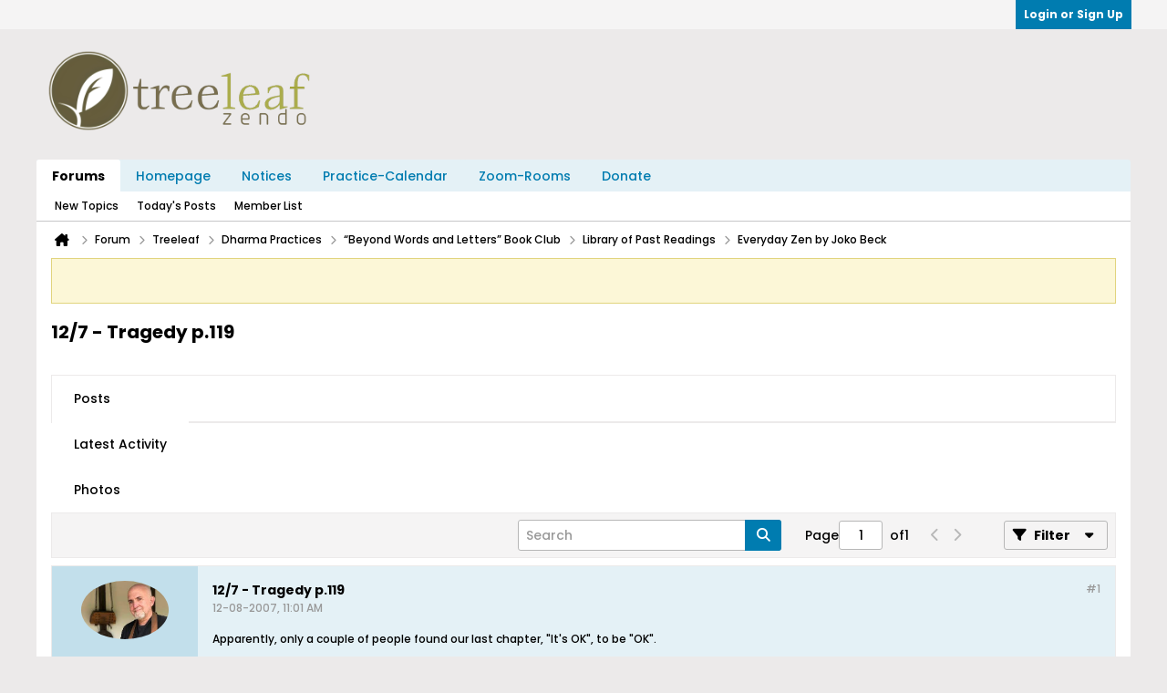

--- FILE ---
content_type: text/html; charset=UTF-8
request_url: https://forum.treeleaf.org/forum/treeleaf/practices/beyond-words-letters-book-club/library-of-past-readings/everyday-zen-by-joko-beck/577-12-7-tragedy-p-119
body_size: 13030
content:
<!DOCTYPE html>
<html id="htmlTag" xmlns="http://www.w3.org/1999/xhtml" xml:lang="en" lang="en" dir="ltr">
<head>
	
	
	<base href="https://forum.treeleaf.org/" />
	
		<link rel="Shortcut Icon" href="filedata/fetch?filedataid=8517" type="image/x-icon" />
	

	
	
	
		
		
	

	

	
	


<!-- 
base url: https://forum.treeleaf.org
fontsDir: https://forum.treeleaf.org/fonts/fontawesome/webfonts
cssDir: https://forum.treeleaf.org/fonts/fontawesome/css
-->

<link href="https://forum.treeleaf.org/fonts/fontawesome/css/fontawesome.css" rel="stylesheet">
<link href="https://forum.treeleaf.org/fonts/fontawesome/css/brands.css" rel="stylesheet">
<link href="https://forum.treeleaf.org/fonts/fontawesome/css/solid.css" rel="stylesheet">
<link href="https://forum.treeleaf.org/fonts/fontawesome/css/regular.css" rel="stylesheet">

	
	<link rel="stylesheet" type="text/css" href="css.php?styleid=46&amp;td=ltr&amp;sheet=css_reset.css,css_unreset.css,css_utilities.css&amp;ts=1768917767 " />
<link rel="stylesheet" type="text/css" href="css.php?styleid=46&amp;td=ltr&amp;sheet=css_imgareaselect-animated.css,css_jquery-ui-1_13_2_custom.css,css_jquery_qtip.css,css_jquery_selectBox.css,css_jquery_autogrow.css,css_global.css,css_fonts.css,css_b_link.css,css_b_layout.css,css_b_grid.css,css_b_button.css,css_b_button_group.css,css_b_icon.css,css_b_icon_fa.css,css_b_tabbed_pane.css,css_b_form_control.css,css_b_form_input.css,css_b_form_select.css,css_b_form_textarea.css,css_b_media.css,css_b_divider.css,css_b_avatar.css,css_b_namecard.css,css_b_ajax_loading_indicator.css,css_responsive.css,css_b_vbscroller.css,css_b_theme_selector.css,css_b_top_background.css,css_b_module.css,css_b_comp_menu_horizontal.css,css_b_comp_menu_dropdown.css,css_b_comp_menu_vert.css,css_b_top_menu.css&amp;ts=1768917767 " />

<script type="text/javascript" src="js/header-rollup-604.js"></script>

	
	
		<meta property="og:site_name" content="Treeleaf Zendo" />
		<meta property="og:description" content="Apparently, only a couple of people found our last chapter, &amp;quot;It's OK&amp;quot;, to be &amp;quot;OK&amp;quot;.

That's a tragedy, because I think it is a great description of the &amp;quot;enlightened state&amp;quot;. (Still time to read it, by the way).

But, it is a tragedy ... which happens to be the name of the next chapter ...

I" />
		<meta property="og:url" content="https://forum.treeleaf.org/forum/treeleaf/practices/beyond-words-letters-book-club/library-of-past-readings/everyday-zen-by-joko-beck/577-12-7-tragedy-p-119" />
		<meta property="og:image" content="https://forum.treeleaf.org/images/og/treeleaf-circle-og-logo.png" />
		<meta property="og:type" content="website" />
	
	<link rel="sitemap" href="xmlsitemap.php" type="application/xml" />

	

	<link rel="canonical" href="https://forum.treeleaf.org/forum/treeleaf/practices/beyond-words-letters-book-club/library-of-past-readings/everyday-zen-by-joko-beck/577-12-7-tragedy-p-119" />

	
	<meta name="viewport" content="width=device-width, initial-scale=1, viewport-fit=cover" />

	
	
	
		
		
		
			
			
		
	

	<title>
		
			12/7 - Tragedy p.119 - 
		
		Treeleaf Zendo
	</title>

	<meta name="description" content="Apparently, only a couple of people found our last chapter, &amp;quot;It's OK&amp;quot;, to be &amp;quot;OK&amp;quot;.

That's a tragedy, because I think it is a great description of the &amp;quot;enlightened state&amp;quot;. (Still time to read it, by the way).

But, it is a tragedy ... which happens to be the name of the next chapter ...

I" />
	<meta name="generator" content="vBulletin 6.0.4" />

	
	
<link rel="alternate" title="Treeleaf Zendo" type="application/rss+xml" href="https://forum.treeleaf.org/external?type=rss2" />
<link rel="alternate" title="Treeleaf Zendo -- Everyday Zen by Joko Beck" type="application/rss+xml" href="https://forum.treeleaf.org/external?type=rss2&amp;nodeid=152" />
<link rel="stylesheet" type="text/css" href="css.php?styleid=46&amp;td=ltr&amp;sheet=css_login.css&amp;ts=1768917767 " />
<link rel="stylesheet" type="text/css" href="css.php?styleid=46&amp;td=ltr&amp;sheet=css_reactions.css&amp;ts=1768917767 " />
<link rel="stylesheet" type="text/css" href="css.php?styleid=46&amp;td=ltr&amp;sheet=css_b_post.css,css_b_post_control.css,css_b_post_attachments.css,css_b_post_notice.css,css_b_post_sm.css,css_b_comments.css,css_b_comment.css,css_b_comment_entry.css,css_b_userinfo.css,css_b_meter.css,css_b_bbcode.css,css_b_bbcode_user.css,css_b_event.css,css_b_link_thumbnail_list.css,css_b_thumbnail_nav.css&amp;ts=1768917767 " />
<link rel="stylesheet" type="text/css" href="css.php?styleid=46&amp;td=ltr&amp;sheet=css_b_sharing_menu.css&amp;ts=1768917767 " />
<link class="js-additional-css" rel="stylesheet" type="text/css" href="css.php?styleid=46&amp;td=ltr&amp;sheet=css_additional.css&amp;ts=1768917767 " />

</head>

	





	

<body id="vb-page-body" class="l-desktop page329 vb-page view-mode logged-out" itemscope itemtype="https://schema.org/ItemPage" data-usergroupid="1" data-styleid="46">
		









<div id='pagedata' class='h-hide-imp'
	data-inlinemod_cookie_name='inlinemod_nodes'
	data-baseurl='https://forum.treeleaf.org'
	data-baseurl_path='/'
	data-baseurl_core='https://forum.treeleaf.org/core'
	data-baseurl_pmchat='https://forum.treeleaf.org/pmchat/chat'
	data-jqueryversion='3.7.1'

	data-pageid='329'
	data-pagetemplateid='4'
	data-channelid='152'
	data-pagenum='1'
	data-phrasedate='1768522218'
	data-optionsdate='1762556485'

	data-nodeid='577'
	data-userid='0'
	data-username='Guest'
	data-musername='Guest'
	data-user_startofweek='1'
	data-user_lang_pickerdateformatoverride=''
	data-languageid='1'
	
	data-user_editorstate=''
	data-can_use_sitebuilder=''
	data-lastvisit='1769024230'
	data-securitytoken='guest'
	data-tz-offset='0'
	data-dstauto='0'

	data-cookie_prefix='vb6'
	data-cookie_path='/'
	data-cookie_domain='.treeleaf.org'
	data-threadmarking='2'
	data-simpleversion='v=604'
	data-templateversion='6.0.4'

	data-current_server_datetime='1769024230'
	data-text-dir-left='left'
	data-text-dir-right='right'
	data-textdirection='ltr'
	data-showhv_post=''
	data-crontask=''
	data-privacystatus='0'
	data-datenow='01-21-2026'
	data-flash_message=""
	data-registerurl="https://forum.treeleaf.org/register"
	data-activationurl="https://forum.treeleaf.org/activateuser"
	data-helpurl="https://forum.treeleaf.org/help"
	data-contacturl="https://forum.treeleaf.org/contact-us"
></div>

	
<script type="text/javascript">
	vBulletin.Responsive.Debounce.checkBrowserSize();
</script>







<div class="b-top-menu__background b-top-menu__background--sitebuilder js-top-menu-sitebuilder h-hide-on-small h-hide">
	<div class="b-top-menu__container">
		<ul class="b-top-menu b-top-menu--sitebuilder js-top-menu-sitebuilder--list js-shrink-event-parent">
			
		</ul>
	</div>
</div>

<nav class="b-top-menu__background js-top-menu-user">
	<div class="b-top-menu__container">
		<ul class="b-top-menu b-top-menu--user js-top-menu-user--list js-shrink-event-parent">
			




	



	<li class="b-top-menu__item b-top-menu__item--no-left-divider b-top-menu__item--no-right-divider username-container js-shrink-event-child">

		<div class="b-comp-menu-dropdown b-comp-menu-dropdown--headerbar js-comp-menu-dropdown b-comp-menu-dropdown--open-on-hover js-login-menu">
			<div id="lnkLoginSignupMenu" class="b-comp-menu-dropdown__trigger js-comp-menu-dropdown__trigger b-comp-menu-dropdown__trigger--arrow b-comp-menu-dropdown__trigger--headerbar js-button" tabindex="0">
				Login or Sign Up
			</div>

			<ul class="b-comp-menu-dropdown__content js-comp-menu-dropdown__content b-comp-menu-dropdown__content--right">

				<li class="b-comp-menu-dropdown__content-item js-comp-menu-dropdown__content-maintain-menu b-comp-menu-dropdown__content-item--no-hover">
					

<div class='js-login-form-main-container login-form-main-container'>

<div class="js-error-box error h-margin-bottom-m h-hide"></div>

<div class="js-login-message-box login-message-box h-hide">
	<div class="h-center-container"><div class="h-center">Logging in...</div></div>
</div>

<form action="" method="post" class="h-clearfix js-login-form-main ">
	<div class="login-fieldset h-text-size--14">
			
				
			
			<input type="text" name="username" value="" class="js-login-username b-form-input__input b-form-input__input--full" placeholder="User Name" />
			<input type="password" autocomplete="off" name="password" class="js-login-password b-form-input__input b-form-input__input--full" placeholder="Password" />
	</div>

	
	

	<div class="secondary-controls">
		<label class="rememberme-label"><input class="h-margin-none" type="checkbox" name="rememberme"  />Remember me</label>
	</div>

	<div class="primary-controls">
		<button type="button" class="js-login-button b-button b-button--full b-button--primary">Log in</button>
	</div>

	
		<div class="secondary-controls h-center-content">Or</div>
		<div class="primary-controls">
			
				
				
				
			
			<a class="b-button b-button--full" 
				id="idLoginSignup" 
				href="https://forum.treeleaf.org/register?urlpath=[base64]%3D%3D" 
				target="_top">Sign Up</a>
		</div>
	
	<div class="h-center-content">
		<a href="https://forum.treeleaf.org/lostpw" class='b-link lost-password-link'>Forgot password or user name?</a>
	</div>
</form>
</div>
				</li>

				
				

				<li id="externalLoginProviders" class="b-comp-menu-dropdown__content-item js-comp-menu-dropdown__content-maintain-menu b-comp-menu-dropdown__content-item--no-hover js-external-login-providers h-clearfix h-hide-imp">
					<div class="login-external-wrapper">
						<span class="login-external-label">Log in with</span>
						
						
						
		

			

					</div>
				</li>

			</ul>

		</div>

	</li>

	

		</ul>
	</div>
</nav>

<div id="sitebuilder-wrapper" class="noselect h-clearfix h-hide-on-small">
	
</div>

<div class="main-navbar-bottom-line"></div>

<div id="outer-wrapper">
<div id="wrapper">

	
	<div id="header-axd" class="header-edit-box axdnum_1 h-clearfix">
		
		<div class="axd-container axd-container_header">
			<div class="admin-only">
				
			</div>
			<div class="axd axd_header">
				
			</div>
		</div>
		<div class="axd-container axd-container_header2">
			<div class="admin-only">
				
			</div>
			<div class="axd axd_header2">
				
			</div>
		</div>
	</div>

	
	
	
	
	<header class="b-top-background__header-mainnav-subnav">

		
		<div class="b-top-background__header-mainnav">

			
			<div id="header" class="noselect">
				<div class="header-cell header-edit-box">
					
					<div class="site-logo">
						<a href="https://forum.treeleaf.org/"><img src="filedata/fetch?filedataid=9116" data-orig-src="filedata/fetch?filedataid=9116" alt="Logo" title="Powered by vBulletin" /></a>
					</div>
				</div>
				<div class="toolbar">
					<ul class="h-right">
						
						
						
					</ul>
				</div>
				
			</div>

			
			<nav id="channel-tabbar" class="h-clearfix noselect">
				<ul class="channel-tabbar-list h-left b-comp-menu-horizontal js-comp-menu-horizontal js-comp-menu--dropdown-on-small b-comp-menu-dropdown--inactive js-comp-menu-dropdown__content--main-menu h-hide-on-small js-shrink-event-parent">

					
						
					

					
					
					
						
						
						
						<li class="current section-item js-shrink-event-child">
							<a   href="homepage" class="h-left navbar_home">Forums</a>
							
								<span class="channel-tabbar-divider"></span>
							
							<span class="mobile dropdown-icon"><span class="icon h-right"></span></span>
						</li>
					
						
						
						
						<li class=" section-item js-shrink-event-child">
							<a  target="homepage" href="https://www.treeleaf.org" class="h-left navbar_homepage">Homepage</a>
							
								<span class="channel-tabbar-divider"></span>
							
							<span class="mobile dropdown-icon"><span class="icon h-right"></span></span>
						</li>
					
						
						
						
						<li class=" section-item js-shrink-event-child">
							<a  target="homepage" href="https://www.treeleaf.org/#notice" class="h-left navbar_events">Notices</a>
							
								<span class="channel-tabbar-divider"></span>
							
							<span class="mobile dropdown-icon"><span class="icon h-right"></span></span>
						</li>
					
						
						
						
						<li class=" section-item js-shrink-event-child">
							<a  target="homepage" href="https://www.treeleaf.org/practice-calendar" class="h-left navbar_practice_calendar">Practice-Calendar</a>
							
								<span class="channel-tabbar-divider"></span>
							
							<span class="mobile dropdown-icon"><span class="icon h-right"></span></span>
						</li>
					
						
						
						
						<li class=" section-item js-shrink-event-child">
							<a  target="homepage" href="https://www.treeleaf.org/zoom-rooms/" class="h-left navbar_zoomrooms">Zoom-Rooms</a>
							
								<span class="channel-tabbar-divider"></span>
							
							<span class="mobile dropdown-icon"><span class="icon h-right"></span></span>
						</li>
					
						
						
						
						<li class=" section-item js-shrink-event-child">
							<a  target="homepage" href="https://www.treeleaf.org/donations-to-treeleaf-sangha/" class="h-left navbar_donate">Donate</a>
							
							<span class="mobile dropdown-icon"><span class="icon h-right"></span></span>
						</li>
					
					
				</ul>
			</nav>


		</div>


		
		<nav id="channel-subtabbar" class="h-clearfix  h-hide-on-small h-block js-channel-subtabbar">
			<ul class="h-left channel-subtabbar-list js-channel-subtabbar-list js-shrink-event-parent">
				
					
					
					<li class=" js-shrink-event-child">
						<a   href="search?searchJSON=%7B%22view%22%3A%22topic%22%2C%22unread_only%22%3A1%2C%22sort%22%3A%7B%22lastcontent%22%3A%22desc%22%7D%2C%22exclude_type%22%3A%5B%22vBForum_PrivateMessage%22%5D%7D" class="navbar_newtopics">New Topics</a>
					</li>
				
					
					
					<li class=" js-shrink-event-child">
						<a   href="search?searchJSON=%7B%22last%22%3A%7B%22from%22%3A%22lastDay%22%7D%2C%22view%22%3A%22topic%22%2C%22starter_only%22%3A+1%2C%22sort%22%3A%7B%22lastcontent%22%3A%22desc%22%7D%2C%22exclude_type%22%3A%5B%22vBForum_PrivateMessage%22%5D%7D" class="navbar_todays_posts">Today's Posts</a>
					</li>
				
					
					
					<li class=" js-shrink-event-child">
						<a   href="memberlist" class="navbar_member_list">Member List</a>
					</li>
				
			</ul>
		</nav>


	</header>


	
		
	

	
	
		<nav class="breadcrumbs-wrapper">
		<ul id="breadcrumbs" class="h-clearfix" itemprop="breadcrumb" itemscope itemtype="https://schema.org/BreadcrumbList">
			<li class="crumb" itemprop="itemListElement" itemscope itemtype="https://schema.org/ListItem">
				<a class="crumb-link h-flex-valign-center" href="https://forum.treeleaf.org" itemprop="item">
					<span class="b-icon-fa b-icon-fa--24 fa-solid fa-house-chimney home" title="Home"></span>
					
					<span class='h-hide-imp' itemprop="name">Home</span>
				</a>
				<meta itemprop="position" content="1" />
			</li>
			
				
					
					
				
				<li class="crumb" itemprop="itemListElement" itemscope itemtype="https://schema.org/ListItem">
					<span class="b-icon-fa b-icon-fa--16 fa-solid fa-chevron-right separator" aria-hidden="true"></span>
					
						<a class="crumb-link" href="https://forum.treeleaf.org/forum" itemprop="item"><span itemprop="name">Forum</span></a>
					
					<meta itemprop="position" content="2" />
				</li>
			
				
					
					
				
				<li class="crumb" itemprop="itemListElement" itemscope itemtype="https://schema.org/ListItem">
					<span class="b-icon-fa b-icon-fa--16 fa-solid fa-chevron-right separator" aria-hidden="true"></span>
					
						<a class="crumb-link" href="https://forum.treeleaf.org/forum/treeleaf" itemprop="item"><span itemprop="name">Treeleaf</span></a>
					
					<meta itemprop="position" content="3" />
				</li>
			
				
					
					
				
				<li class="crumb" itemprop="itemListElement" itemscope itemtype="https://schema.org/ListItem">
					<span class="b-icon-fa b-icon-fa--16 fa-solid fa-chevron-right separator" aria-hidden="true"></span>
					
						<a class="crumb-link" href="https://forum.treeleaf.org/forum/treeleaf/practices" itemprop="item"><span itemprop="name">Dharma Practices</span></a>
					
					<meta itemprop="position" content="4" />
				</li>
			
				
					
					
				
				<li class="crumb" itemprop="itemListElement" itemscope itemtype="https://schema.org/ListItem">
					<span class="b-icon-fa b-icon-fa--16 fa-solid fa-chevron-right separator" aria-hidden="true"></span>
					
						<a class="crumb-link" href="https://forum.treeleaf.org/forum/treeleaf/practices/beyond-words-letters-book-club" itemprop="item"><span itemprop="name">“Beyond Words and Letters” Book Club</span></a>
					
					<meta itemprop="position" content="5" />
				</li>
			
				
					
					
				
				<li class="crumb" itemprop="itemListElement" itemscope itemtype="https://schema.org/ListItem">
					<span class="b-icon-fa b-icon-fa--16 fa-solid fa-chevron-right separator" aria-hidden="true"></span>
					
						<a class="crumb-link" href="https://forum.treeleaf.org/forum/treeleaf/practices/beyond-words-letters-book-club/library-of-past-readings" itemprop="item"><span itemprop="name">Library of Past Readings</span></a>
					
					<meta itemprop="position" content="6" />
				</li>
			
				
					
					
				
				<li class="crumb" itemprop="itemListElement" itemscope itemtype="https://schema.org/ListItem">
					<span class="b-icon-fa b-icon-fa--16 fa-solid fa-chevron-right separator" aria-hidden="true"></span>
					
						<a class="crumb-link" href="https://forum.treeleaf.org/forum/treeleaf/practices/beyond-words-letters-book-club/library-of-past-readings/everyday-zen-by-joko-beck" itemprop="item"><span itemprop="name">Everyday Zen by Joko Beck</span></a>
					
					<meta itemprop="position" content="7" />
				</li>
			
		</ul>
		</nav>
	

	

	
	
		
			
			
				
				
				
			
		
			
			
				
				
				
			
		
	

	

	



<ul id="notices" class="notices">
	
	
		
		<li class="notice restore" data-notice-id="1" data-notice-persistent="1"><span class="js-notice-text h-hide-imp">If this is your first visit, be sure to
		check out the <a href="faq.php" target="_blank"><b>FAQ</b></a> by clicking the
		link above. You may have to <a href="register.php" target="_blank"><b>register</b></a>
		before you can post: click the register link above to proceed. To start viewing messages,
		select the forum that you want to visit from the selection below.</span></li>
	
</ul>


	


	
	<main id="content">
		<div class="canvas-layout-container js-canvas-layout-container">

<div id="canvas-layout-full" class="canvas-layout" data-layout-id="1">

	

	

		
	



	



<!-- row -->
<div class="canvas-layout-row l-row no-columns h-clearfix">

	
	

	

		
		
		

		
	





	



	



	




	
	







<!-- section 200 -->



<div class="canvas-widget-list section-200 js-sectiontype-global_after_breadcrumb h-clearfix l-col__large-12 l-col__small--full l-wide-column">

	

	

	

</div>

	

</div>

	

		
	



	



<!-- row -->
<div class="canvas-layout-row l-row no-columns h-clearfix">

	
	

	

		
		
		

		
	





	



	



	




	
	







<!-- section 2 -->



<div class="canvas-widget-list section-2 js-sectiontype-notice h-clearfix l-col__large-12 l-col__small--full l-wide-column">

	

	
	<!-- *** START WIDGET widgetid:56, widgetinstanceid:21, template:widget_pagetitle *** -->
	
	


	
	





	
	
	
		
		
	







	




	



<div class="b-module canvas-widget default-widget page-title-widget widget-no-header-buttons widget-no-border" id="widget_21" data-widget-id="56" data-widget-instance-id="21">
	
	<div class="widget-header h-clearfix">
		
		

		<div class="module-title h-left">
			
				<h1 class="main-title js-main-title hide-on-editmode">12/7 - Tragedy p.119</h1>
				
				
				
			
		</div>
		
			<div class="module-buttons">
				
					<span class="toggle-button module-button-item collapse" title="Collapse" data-toggle-title="Expand"><span class="b-icon b-icon__toggle-collapse">Collapse</span></span>
				
			</div>
		
	</div>
	


	
	

</div>
	<!-- *** END WIDGET widgetid:56, widgetinstanceid:21, template:widget_pagetitle *** -->


	

</div>

	

</div>

	

		
	



	



<!-- row -->
<div class="canvas-layout-row l-row no-columns h-clearfix">

	
	

	

		
		
		

		
	





	



	



	




	
	

	
	







<!-- section 0 -->



<div class="canvas-widget-list section-0 js-sectiontype-primary js-sectiontype-secondary h-clearfix l-col__large-12 l-col__small--full l-wide-column">

	

	
	<!-- *** START WIDGET widgetid:8, widgetinstanceid:22, template:widget_conversationdisplay *** -->
	



	
		
	
	
		
			
		
	

	
	
	
	
		
		
		
		
		

		
			
			
			

			
			
			
			
				
			
			
			

			
				
			
			

			

			

			
				
					
				
				
				
				
				
				
			

			

			

			

			
			
			

			
			

			
				
			

			
				
				
				
			

			
			

			
				
			


			
			
				
					
					
					
				
				
					
				
			
				
					
					
					
				
				
					
				
			
				
					
					
					
				
				
					
				
			
				
					
					
					
				
				
					
				
			
				
					
					
					
				
				
					
				
			
				
					
					
					
				
				
					
				
			
				
					
					
					
				
				
					
				
			
				
					
					
					
				
				
					
				
			

			
			
			

			
				
				
					
				

				
			

			
			
			
			
			
			

		
	

	
	
	
		
		
		 
	

	
	
	
		
		
	

	<div class="b-module canvas-widget default-widget conversation-content-widget  forum-conversation-content-widget widget-tabs widget-no-border widget-no-header-buttons  axd-container" id="widget_22" data-widget-id="8" data-widget-instance-id="22" data-widget-default-tab="">
		
			<div class="conversation-status-messages">
				
				
				
				
				<div class="conversation-status-message notice h-hide"><span></span><div class="close">X</div></div>
			</div>

			<div class="widget-header h-clearfix">
				<div class="module-title h-left main-header-title">
					
				</div>
				<div class="module-buttons">
					<span class="toggle-button module-button-item collapse" title="Collapse" data-toggle-title="Expand"><span class="b-icon b-icon__toggle-collapse">Collapse</span></span>
				</div>
				
				
				<div class="conversation-controls h-right h-clear hide-on-editmode b-button-group h-margin-bottom-l js-movable-toolbar-button-container">
					
				</div>
				
					<div class="widget-tabs-nav h-clear">
						<a id="topic-module-top" class="anchor js-module-top-anchor"></a>
						
						<ul class="ui-tabs-nav hide-on-editmode h-left b-comp-menu-horizontal js-module-tab-menu js-comp-menu-horizontal js-comp-menu--dropdown-on-xsmall b-comp-menu-dropdown--inactive">
							
							
							<li><a href="#thread-view-tab" data-href="https://forum.treeleaf.org/forum/treeleaf/practices/beyond-words-letters-book-club/library-of-past-readings/everyday-zen-by-joko-beck/577-12-7-tragedy-p-119?view=thread">Posts</a></li>
							
							<li><a href="#stream-view-tab" data-href="https://forum.treeleaf.org/forum/treeleaf/practices/beyond-words-letters-book-club/library-of-past-readings/everyday-zen-by-joko-beck/577-12-7-tragedy-p-119?view=stream">Latest Activity</a></li>
							
							<li><a href="#media-view-tab" data-href="https://forum.treeleaf.org/forum/treeleaf/practices/beyond-words-letters-book-club/library-of-past-readings/everyday-zen-by-joko-beck/577-12-7-tragedy-p-119?view=media">Photos</a></li>
						</ul>
					</div>
				
			</div>
			<div class="widget-content tab widget-tabs-panel">
				<input type="hidden" name="canmoderate" id="canmoderate" value="0" />
				
					
					
					
					
				
				<div id="thread-view-tab" class="conversation-view conversation-thread-view">
					
						
					
					
						
							
						
					

					



	
		
	



	













<div class="conversation-toolbar-wrapper  top h-clear hide-on-editmode
	
		scrolltofixed-floating
		scrolltofixed-top
	
" data-allow-history="1">
	<div class="conversation-toolbar">


		

		
			
			<div class="toolset-left">

				
				<div class="conversation-toolbar-height-shim js-shrink-event-child">
					<div class="b-button">&nbsp;</div>
				</div>

			</div>
		
		

		

		<ul class="toolset-right js-shrink-event-parent">

			
				<li class="toolbar-search h-hide-on-small js-shrink-event-child">
					<form name="toolbar-search-form" action="activity/get" method="post" class="toolbar-search-form">
						<input type="hidden" name="nodeid" value="577" />
						<input type="hidden" name="view" value="thread" />
						
							<input type="hidden" name="per-page" value="15" />
							<input type="hidden" name="pagenum" value="1" />
						

						<div class="js-toolbar-search-inner b-form-input__input-with-button-container b-form-input__input-with-button-container--full">

							<input type="text" name="q" value="" class="b-form-input__input b-form-input__input--with-button js-filter-search" placeholder="Search" data-filter-name="Search" />

							<button type="submit" name="btnSearch" id="btnSearch-top" class="b-form-input__inside-button b-button b-button--primary b-button--icon-fa"><span class="b-icon-fa b-icon-fa--24 fa-solid fa-magnifying-glass" alt="Search" title="Search"></span></button>

						</div>

					</form>
				</li>
			

			
			
				
			

			
			
				<li class="toolbar-pagenav js-toolbar-pagenav h-hide-on-xsmall js-shrink-event-child">
					<div class="toolbar-pagenav-wrapper">
						<!-- Page Nav controls -->











<div class="pagenav-controls ">
	<form class="pagenav-form h-clearfix" action="https://forum.treeleaf.org/forum/treeleaf/practices/beyond-words-letters-book-club/library-of-past-readings/everyday-zen-by-joko-beck/577-12-7-tragedy-p-119">
		<input type="hidden" class="defaultpage" value="1" />
		
		<div class="pagenav h-left">
			<span>Page</span>
			<input type="text" name="page" class="js-pagenum textbox h-padding-horiz-none" value="1" />
			<span class="h-margin-left-s">of</span>
			<span class="pagetotal">1</span>
		</div>

		<div class="horizontal-arrows h-left">
			<a  class="arrow left-arrow h-disabled"  title="Previous Page" rel="prev">
				<span class="b-icon-fa b-icon-fa--primary-transparent b-icon-fa--24 fa-solid fa-chevron-left"></span>
			</a>
			<a  class="arrow right-arrow h-disabled"  title="Next Page" rel="next">
				<span class="b-icon-fa b-icon-fa--primary-transparent b-icon-fa--24 fa-solid fa-chevron-right"></span>
			</a>
		</div>
	</form>	
</div>
					</div>
				</li>
			

			
				<li class="toolbar-filter toolbar-filter-top js-shrink-event-child">
					<button class="b-button b-button--transparent filter-wrapper js-button"
						aria-expanded="false"
						aria-controls="filter-menu-69712ae63a64c"
						tabindex="0">
						<span class="b-icon-fa b-icon-fa--16 fa-solid fa-filter h-margin-right-s" aria-hidden="true"></span>
						<div class="label h-margin-right-s">Filter</div>
						<span class="js-expanded-indicator b-icon-fa b-icon-fa--24 fa-solid fa-caret-down" aria-hidden="true"></span>
						<div class="toolbar-menu-arrow" aria-hidden="true"></div>
					</button>
				</li>
			

			

			
		</ul>


	
		
	

<form action="activity/get" 
	method="post"
	class="toolbar-filter-overlay"
	id="filter-menu-69712ae63a64c">
	<input type="hidden" name="nodeid" value="577" />
	<input type="hidden" name="view" value="thread" />
	
	
	
	
		<input type="hidden" name="nolimit" value="1" />
	
	
		<input type="hidden" name="per-page" value="15" />
		<input type="hidden" name="pagenum" value="1" />
	
	
	
	
		<input type="hidden" name="userid" value="0" />
	
	
	
	<input type="hidden" name="showChannelInfo" value="1" />
	<ul class="filter-options-list">
		
		
		<li>
			<div class="filter-header">Time</div>
			<div class="filter-options">
				
				
				
				
				
				
				
				
				
					
				
				
				
				

				
					<label><input type="radio" name="filter_time" value="time_all" checked="checked" class="js-default-checked" /><span>All Time</span></label>
				
				<label><input type="radio" name="filter_time" value="time_today" /><span>Today</span></label>
				<label><input type="radio" name="filter_time" value="time_lastweek" /><span>Last Week</span></label>
				<label><input type="radio" name="filter_time" value="time_lastmonth" /><span>Last Month</span></label>
			</div>
		</li>
		

		

		
		<li>
			<div class="filter-header">Show</div>
			<div class="filter-options">
				
				
				
				
				
				
				
				
				
				
				
				
				
				
				
					
				
				
				
				

				<label><input type="radio" name="filter_show" value="show_all" checked="checked" class="js-default-checked" /><span>All</span></label>
				<label><input type="radio" name="filter_show" value="vBForum_Text" /><span>Discussions only</span></label>
				<label><input type="radio" name="filter_show" value="vBForum_Gallery" /><span>Photos only</span></label>
				<label><input type="radio" name="filter_show" value="vBForum_Video" /><span>Videos only</span></label>
				<label><input type="radio" name="filter_show" value="vBForum_Link" /><span>Links only</span></label>
				<label><input type="radio" name="filter_show" value="vBForum_Poll" /><span>Polls only</span></label>
				<label><input type="radio" name="filter_show" value="vBForum_Event" /><span>Events only</span></label>
			</div>
		</li>
		
		
		
		
		
		

		

		
		<!-- end if prefixsets -->
	</ul>
</form>
	
	

	</div>
	


	

	
		

		

		<div class="filtered-by h-clearfix h-hide">
			<label>Filtered by:</label>
			<div class="filter-text-wrapper h-left">
				
				
				
			</div>
			<a href="#" class="clear-all h-hide">Clear All</a>
		</div>
		
		<div class="new-conversations-strip"><span></span> new posts</div>
	
</div>



	<div class="h-show-on-xsmall h-right h-margin-top-l js-under-toolbar-pagenav h-margin-bottom-m">
		


	



	


<div class="pagenav-container h-clearfix noselect h-hide pagenav-container--no-margin">
	<div class="js-pagenav pagenav h-right js-shrink-event-parent" data-baseurl="https://forum.treeleaf.org/forum/treeleaf/practices/beyond-words-letters-book-club/library-of-past-readings/everyday-zen-by-joko-beck/577-12-7-tragedy-p-119">

		

		
		
			<a class="js-pagenav-button js-pagenav-prev-button b-button b-button--secondary h-hide-imp js-shrink-event-child" data-page="0" href="" tabindex="0">Previous</a>
		

		
		
		
		
		
		<a class="js-pagenav-button b-button b-button--narrow js-shrink-event-child b-button--secondary js-pagenav-button--template h-hide-imp" data-page="0" href="https://forum.treeleaf.org/forum/treeleaf/practices/beyond-words-letters-book-club/library-of-past-readings/everyday-zen-by-joko-beck/577-12-7-tragedy-p-119" tabindex="0">template</a>

		
		
			<a class="js-pagenav-button js-pagenav-next-button b-button b-button--secondary h-hide-imp js-shrink-event-child" data-page="0" href="" tabindex="0">Next</a>
		

	</div>
</div>
	</div>

					<div class="conversation-content">
						<ul class="conversation-list list-container h-clearfix   thread-view">
							
								
								
								

								
								
								
								
									

									

									
										
									
								
									

									

									
								
									

									

									
										
									
								
									

									

									
										
									
								
									

									

									
								
									

									

									
										
									
								
									

									

									
								
									

									

									
										
									
								

								

								
									

									
										
									
								
									

									
										
									
								
									

									
										
									
								
									

									
										
									
								
									

									
										
									
								
									

									
										
									
								
									

									
										
									
								
									

									
										
									
								
							
							
							
							
								
							
								
							
								
							
								
							
								
							
								
							
								
							
								
							

							

							
							
							
								
									
									
								
								
									
									<!-- Starter Conversation -->
									
									



	
	
















<li data-node-id="577" 
	data-node-publishdate="1197111673"  
	class="b-post js-post js-comment-entry__parent h-restore--on-preview b-post--text b-post--first js-conversation-starter h-left h-clear js-slideshow__gallery-node js-poll__parent " itemscope itemtype="https://schema.org/Article">

	
	
	
		<a id="post577" class="anchor"></a>
	
		
	<meta itemprop="url" content="https://forum.treeleaf.org/forum/treeleaf/practices/beyond-words-letters-book-club/library-of-past-readings/everyday-zen-by-joko-beck/577-12-7-tragedy-p-119" />
	<meta itemprop="publishDate" content="2007-12-08T11:01:13+00:00" />
	
	
	<div class="b-post__grid-container">
		<div class="b-post__userinfo-wrapper h-hide--on-preview">
			

<div class="userinfo b-userinfo b-post__hide-when-deleted" >
	
		
		








	
	







	
	<a href="https://forum.treeleaf.org/member/11889-jundo" class="avatar large b-avatar b-avatar--l b-avatar--thread ">
		<img src="./core/image.php?userid=11889&profile=1&dateline=1716168134" alt="Jundo" title="Jundo"/>
	</a>

	
	
	<!-- responsive alteration: Added userinfo-details wrapper in order to
	support left floated avatar with all other information on the right. -->
	
	<div class="b-userinfo__details">
		<div class="author h-text-size--14" itemprop="author" itemscope itemtype="https://schema.org/Person">
			<strong>
				








	
	
		
	











	<a href="https://forum.treeleaf.org/member/11889-jundo"
		class="" itemprop="url"
		data-vbnamecard="11889"><span itemprop="name">Jundo</span></a>

			</strong>
			





	





	



		</div>
		
		
			
			<div class="usertitle">Treeleaf Founder and Priest</div>
		

		
		
		<div class="b-userinfo__rank h-margin-top-s h-hide"></div>
		
		<ul class="b-userinfo__additional-info-block h-margin-top-xl">
			
				<li class="b-userinfo__additional-info"><label>Join Date:</label> <span>Apr 2006</span></li>
				<li class="b-userinfo__additional-info"><label>Posts:</label> <span>43752</span></li>
				
			
			
				
					
				
					
				
					
				
					
				
			
			
		</ul>
	</div>

	
		<div class="b-userinfo__sharing">
		









	


<ul class="b-sharing-menu js-sharing-menu js-comp-menu-column js-comp-menu--dropdown-on-small b-post__hide-when-deleted" data-dropdown-trigger-phrase="share" data-dropdown-icon-classes="b-icon b-icon__share" data-dropdown-content-classes="b-sharing-menu--dropdown" data-dropdown-menu-classes="b-sharing-menu--right-on-small">

	

	

	

</ul>
		</div>
	

	<div class="h-flex-spacer"></div>
	<ul class="b-userinfo__icons h-margin-none">
		
			
			
			
		

		<li class="b-userinfo__icon online-status online" title="Jundo is online now">
			<span class="b-icon-fa fa-solid fa-circle"></span>
		</li>

		

		
	</ul>
</div>
			
		</div>

		<div class="js-post__content-wrapper b-post__body-wrapper h-restore--on-preview">
			<div class="b-post__body h-restore--on-preview h-padding-16">
				

				<div class="b-post__content js-post__content">
					<hr class="b-divider--section" />

					<div class="b-media h-hide--on-preview">
						<div class="b-media__img--rev">

							
								
							

							
							
							
							
							
								<a class="b-post__count js-show-post-link" href="https://forum.treeleaf.org/forum/treeleaf/practices/beyond-words-letters-book-club/library-of-past-readings/everyday-zen-by-joko-beck/577-12-7-tragedy-p-119#post577">#1
								</a>
							

							
								
							




						</div>
						<div class="b-media__body">
							
							<h2 class="b-post__title js-post-title b-post__hide-when-deleted" itemprop="headline">
									
									
									12/7 - Tragedy p.119
								</h2>
							
							<div class="b-post__timestamp"><time itemprop="dateCreated" datetime='2007-12-08T11:01:13+00:00'>12-08-2007, 11:01 AM</time></div>
						</div>
					</div>


					<div class="b-post__hide-when-deleted">

					

	
	
			
	

					<div class="OLD__post-content h-padding-vert-xl">
						
							<div class="axd axd_first-post">
								
								
								
							</div>
						

						<div class="js-post__content-text restore h-wordwrap" itemprop="text">
							
								
								Apparently, only a couple of people found our last chapter, &quot;It's OK&quot;, to be &quot;OK&quot;.<br />
<br />
That's a tragedy, because I think it is a great description of the &quot;<i>enlightened state&quot;.</i> (Still time to read it, by the way).<br />
<br />
But, it is a tragedy ... which happens to be the name of the next chapter ...<br />
<br />
I remind everyone that we start the new edition of Kosho Uchiyama Roshi's &quot;OPENING THE HAND OF THOUGHT&quot; from January. Jundo
							
						</div>
					</div>


	
	
		
			<div class="post-signature restore">ALL OF LIFE IS OUR TEMPLE</div>
		
	

	</div> 
  </div> 







		
			
				
				
				
			
			
<div class="h-flex-spacer h-margin-top-16"></div>
<div class="b-post__footer h-hide--on-preview">

	
		<div class="" id="content-tags-577">

	
	
	
	
	
	
		
	

	
		<strong>Tags:</strong>
	

	
	
		
	
		<span class="js-content-tag-none">None</span>
	
</div>
	

	
	<ul class="b-post__footer__postinfo js-post-info"><!--
		--><!--
		--><!--

		--><!--

	--></ul>

	
	<div class="b-post__footer__bottom-bar">

		
		<ul class="b-post__footer--hide-on-empty"></ul>

		
			<div class="">
				


<div class="reactions reactions__footer-container">
	<div class="reactions__topic-reactions-container js-topic-reactions-list" data-nodeid="577">
		
	</div>
	
	
</div>
			</div>
		

		
		
		
		<div class="b-post__footer__controls-wrapper">
			<ul class="js-post-controls b-comp-menu-horizontal js-comp-menu-horizontal js-comp-menu--dropdown-on-xsmall b-comp-menu-dropdown--inactive"
				data-node-id="577"
				
				data-dropdown-icon-classes="b-icon b-icon__ellipsis"
				data-dropdown-content-classes="b-comp-menu-dropdown__content--right">
				

				
				

					

						

					

				

				

				

				

				

				

				

				

			</ul>
		
		</div>
		

	</div>
	

</div>


			<div class="edit-conversation-container"></div>
		



      </div>
    </div>  
  </div>    
</li><!-- /end .b-post -->
									
								
								

								
								
									
									
								
							
								
									
									
								
								
									<!-- Conversation Replies or Comments -->
									
									
									
										
									

									
										





	
	














<li data-node-id="21606" 
	data-node-publishdate="1197312897"  
	class="b-post js-post js-comment-entry__parent h-restore--on-preview b-post--text  js-conversation-reply h-left h-clear js-slideshow__gallery-node js-poll__parent " itemscope itemtype="https://schema.org/Comment">

	
	
	
		<a id="post21606" class="anchor"></a>
	
		
	<meta itemprop="url" content="https://forum.treeleaf.org/forum/treeleaf/practices/beyond-words-letters-book-club/library-of-past-readings/everyday-zen-by-joko-beck/577-12-7-tragedy-p-119" />
	<meta itemprop="publishDate" content="2007-12-10T18:54:57+00:00" />
	
	
	<div class="b-post__grid-container">
		<div class="b-post__userinfo-wrapper h-hide--on-preview">
			

<div class="userinfo b-userinfo b-post__hide-when-deleted" >
	
		
		








	
	







	
	<a href="https://forum.treeleaf.org/member/11968-john" class="avatar large b-avatar b-avatar--l b-avatar--thread ">
		<img src="./core/image.php?userid=11968&profile=1&dateline=1339498751" alt="John" title="John"/>
	</a>

	
	
	<!-- responsive alteration: Added userinfo-details wrapper in order to
	support left floated avatar with all other information on the right. -->
	
	<div class="b-userinfo__details">
		<div class="author h-text-size--14" itemprop="author" itemscope itemtype="https://schema.org/Person">
			<strong>
				








	
	
		
	











	<a href="https://forum.treeleaf.org/member/11968-john"
		class="" itemprop="url"
		data-vbnamecard="11968"><span itemprop="name">John</span></a>

			</strong>
			





	





	



		</div>
		
		
			
			<div class="usertitle">Member</div>
		

		
		
		<div class="b-userinfo__rank h-margin-top-s h-hide"></div>
		
		<ul class="b-userinfo__additional-info-block h-margin-top-xl">
			
				<li class="b-userinfo__additional-info"><label>Join Date:</label> <span>Sep 2007</span></li>
				<li class="b-userinfo__additional-info"><label>Posts:</label> <span>272</span></li>
				
			
			
				
					
				
					
				
					
				
					
				
			
			
		</ul>
	</div>

	
		<div class="b-userinfo__sharing">
		









	


<ul class="b-sharing-menu js-sharing-menu js-comp-menu-column js-comp-menu--dropdown-on-small b-post__hide-when-deleted" data-dropdown-trigger-phrase="share" data-dropdown-icon-classes="b-icon b-icon__share" data-dropdown-content-classes="b-sharing-menu--dropdown" data-dropdown-menu-classes="b-sharing-menu--right-on-small">

	

	

	

</ul>
		</div>
	

	<div class="h-flex-spacer"></div>
	<ul class="b-userinfo__icons h-margin-none">
		
			
			
			
		

		<li class="b-userinfo__icon online-status offline" title="John is offline">
			<span class="b-icon-fa fa-regular fa-circle"></span>
		</li>

		

		
	</ul>
</div>
			
		</div>

		<div class="js-post__content-wrapper b-post__body-wrapper h-restore--on-preview">
			<div class="b-post__body h-restore--on-preview h-padding-16">
				

				<div class="b-post__content js-post__content">
					<hr class="b-divider--section" />

					<div class="b-media h-hide--on-preview">
						<div class="b-media__img--rev">

							
								
							

							
							
							
							
							

							
								<a class="b-post__count js-show-post-link" href="https://forum.treeleaf.org/forum/treeleaf/practices/beyond-words-letters-book-club/library-of-past-readings/everyday-zen-by-joko-beck/577-12-7-tragedy-p-119?p=21606#post21606">#2</a>
							
								
							




						</div>
						<div class="b-media__body">
							
							<div class="b-post__timestamp"><time itemprop="dateCreated" datetime='2007-12-10T18:54:57+00:00'>12-10-2007, 06:54 PM</time></div>
						</div>
					</div>


					<div class="b-post__hide-when-deleted">

					
			
	

					<div class="OLD__post-content h-padding-vert-xl">
						

						<div class="js-post__content-text restore h-wordwrap" itemprop="text">
							
								
								Joko says “we can begin to sense the error of an exclusive identification of mind and body” I find it  hard enough to identify even with other people never mind other animals.  I suppose she's talking about people like St Francis of Assisi here. But how do we get to that point?  I suppose it’s a matter of long years of practice.  We have to remember that most of these talks were given to encourage people sitting during <i>sesshin,</i> periods, and what resonated with me in this chapter was the really important need for these long and intense periods of concentrated sitting.  As she intimates, it is hard to get rid of intrusive thoughts about present concerns that our cunning mind readily brings up during our <i>daily </i>periods of sitting.  It’s only when we can get away from these concerns for a while that we can get really into our meditation and start to see through ‘ our thoughts, our needs, our attachments’, I think.  I really will have to get to some retreats next year – that’s a resolution!
							
						</div>
					</div>



	
	

	</div> 
  </div> 





	
	





		
			
				
				
				
				
				
				
			
			
<div class="h-flex-spacer h-margin-top-16"></div>
<div class="b-post__footer h-hide--on-preview">

	

	
	<ul class="b-post__footer__postinfo js-post-info"><!--
		--><!--
		--><!--

		--><!--

	--></ul>

	
	<div class="b-post__footer__bottom-bar">

		
		<ul class="b-post__footer--hide-on-empty"></ul>

		
			<div class="">
				


<div class="reactions reactions__footer-container">
	<div class="reactions__topic-reactions-container js-topic-reactions-list" data-nodeid="21606">
		
	</div>
	
	
</div>
			</div>
		

		
		
		
		<div class="b-post__footer__controls-wrapper">
			<ul class="js-post-controls b-comp-menu-horizontal js-comp-menu-horizontal js-comp-menu--dropdown-on-xsmall b-comp-menu-dropdown--inactive"
				data-node-id="21606"
				
				data-dropdown-icon-classes="b-icon b-icon__ellipsis"
				data-dropdown-content-classes="b-comp-menu-dropdown__content--right">
				

				
				

					

						

					

				

				

				

				

				

				

				

				

			</ul>
		
		</div>
		

	</div>
	

</div>



			<div class="edit-conversation-container"></div>

			<div class="b-comment-entry js-comment-entry comment-entry-box h-hide ">
				<h2 class="h-margin-bottom-xl">Comment</h2>
				<textarea class="b-comment-entry__textbox js-comment-entry__textbox autogrow" placeholder="Type your comment here"></textarea>

				<div class="b-button-group h-margin-top-xl">
					<button type="button" id="btnPostComment-21606" class="b-button b-button--primary js-comment-entry__post">Post</button>
					<button type="button" id="btnPostCommentCancel-21606" class="b-button js-comment-entry__cancel">Cancel</button>
				</div>
			</div>

			





	














<div class="b-comments js-comments   h-clearfix h-hide">

	

	
		<div class="b-comments__header js-comments__header b-media h-hide">
			<div class="js-comments__total h-margin-left-l b-media__body">
				<span class="b-icon-fa b-icon-fa--24 b-post-control__icon fa-regular fa-comments h-margin-right-s" aria-hidden="true"></span>
				<label class="js-comments__total-text"></label>
			</div>
			<div class="b-media__img--rev js-comments__pagination h-hide">
				<label></label>
				<span class="b-comments__pagination--up js-comments__page--prev h-margin-left-s"
					title="See previous comments">
					<span class="b-icon-fa b-icon-fa--16 fa-solid fa-caret-up"></span>
				</span>
			</div>
		</div>
		<ul class="b-comments__comments js-comments__comments h-left"></ul>
		<div class="b-comments__footer js-comments__footer b-media h-padding-vert-m h-padding-horiz-l h-clear h-hide">
			<div class="b-media__img--rev js-comments__pagination">
				<label></label>
				<span class="b-comments__pagination--down js-comments__page--next h-margin-left-s"
					title="See next comments">
					<span class="b-icon-fa b-icon-fa--16 fa-solid fa-caret-down"></span>
				</span>
			</div>
		</div>
	
</div>

		


      </div>
    </div>  
  </div>    
</li><!-- /end .b-post -->
									
								
								

								
								
							
								
									
									
								
								
									<!-- Conversation Replies or Comments -->
									
									
									
										
									

									
										





	
	














<li data-node-id="21608" 
	data-node-publishdate="1197318766"  
	class="b-post js-post js-comment-entry__parent h-restore--on-preview b-post--text  js-conversation-reply h-left h-clear js-slideshow__gallery-node js-poll__parent " itemscope itemtype="https://schema.org/Comment">

	
	
	
		<a id="post21608" class="anchor"></a>
	
		
	<meta itemprop="url" content="https://forum.treeleaf.org/forum/treeleaf/practices/beyond-words-letters-book-club/library-of-past-readings/everyday-zen-by-joko-beck/577-12-7-tragedy-p-119" />
	<meta itemprop="publishDate" content="2007-12-10T20:32:46+00:00" />
	
	
	<div class="b-post__grid-container">
		<div class="b-post__userinfo-wrapper h-hide--on-preview">
			

<div class="userinfo b-userinfo b-post__hide-when-deleted" >
	
		
		








	
	







	
	<a href="https://forum.treeleaf.org/member/11889-jundo" class="avatar large b-avatar b-avatar--l b-avatar--thread ">
		<img src="./core/image.php?userid=11889&profile=1&dateline=1716168134" alt="Jundo" title="Jundo"/>
	</a>

	
	
	<!-- responsive alteration: Added userinfo-details wrapper in order to
	support left floated avatar with all other information on the right. -->
	
	<div class="b-userinfo__details">
		<div class="author h-text-size--14" itemprop="author" itemscope itemtype="https://schema.org/Person">
			<strong>
				








	
	
		
	











	<a href="https://forum.treeleaf.org/member/11889-jundo"
		class="" itemprop="url"
		data-vbnamecard="11889"><span itemprop="name">Jundo</span></a>

			</strong>
			





	





	



		</div>
		
		
			
			<div class="usertitle">Treeleaf Founder and Priest</div>
		

		
		
		<div class="b-userinfo__rank h-margin-top-s h-hide"></div>
		
		<ul class="b-userinfo__additional-info-block h-margin-top-xl">
			
				<li class="b-userinfo__additional-info"><label>Join Date:</label> <span>Apr 2006</span></li>
				<li class="b-userinfo__additional-info"><label>Posts:</label> <span>43752</span></li>
				
			
			
				
					
				
					
				
					
				
					
				
			
			
		</ul>
	</div>

	
		<div class="b-userinfo__sharing">
		









	


<ul class="b-sharing-menu js-sharing-menu js-comp-menu-column js-comp-menu--dropdown-on-small b-post__hide-when-deleted" data-dropdown-trigger-phrase="share" data-dropdown-icon-classes="b-icon b-icon__share" data-dropdown-content-classes="b-sharing-menu--dropdown" data-dropdown-menu-classes="b-sharing-menu--right-on-small">

	

	

	

</ul>
		</div>
	

	<div class="h-flex-spacer"></div>
	<ul class="b-userinfo__icons h-margin-none">
		
			
			
			
		

		<li class="b-userinfo__icon online-status online" title="Jundo is online now">
			<span class="b-icon-fa fa-solid fa-circle"></span>
		</li>

		

		
	</ul>
</div>
			
		</div>

		<div class="js-post__content-wrapper b-post__body-wrapper h-restore--on-preview">
			<div class="b-post__body h-restore--on-preview h-padding-16">
				

				<div class="b-post__content js-post__content">
					<hr class="b-divider--section" />

					<div class="b-media h-hide--on-preview">
						<div class="b-media__img--rev">

							
								
							

							
							
							
							
							

							
								<a class="b-post__count js-show-post-link" href="https://forum.treeleaf.org/forum/treeleaf/practices/beyond-words-letters-book-club/library-of-past-readings/everyday-zen-by-joko-beck/577-12-7-tragedy-p-119?p=21608#post21608">#3</a>
							
								
							




						</div>
						<div class="b-media__body">
							
							<div class="b-post__timestamp"><time itemprop="dateCreated" datetime='2007-12-10T20:32:46+00:00'>12-10-2007, 08:32 PM</time></div>
						</div>
					</div>


					<div class="b-post__hide-when-deleted">

					
			
	

					<div class="OLD__post-content h-padding-vert-xl">
						

						<div class="js-post__content-text restore h-wordwrap" itemprop="text">
							
								
								<div class="bbcode_container">
	<div class="bbcode_quote">
		<div class="quote_container">
			
			<div class="bbcode_quote_container b-icon-fa b-icon-fa--24 fa-solid fa-quote-left"></div>
			
				<div class="bbcode_postedby">
					Originally posted by <strong>John</strong>
					
				</div>
				<div class="message">  We have to remember that most of these talks were given to encourage people sitting during <i>sesshin,</i> periods, and what resonated with me in this chapter was the really important need for these long and intense periods of concentrated sitting.  As she intimates, it is hard to get rid of intrusive thoughts about present concerns that our cunning mind readily brings up during our <i>daily </i>periods of sitting.  It’s only when we can get away from these concerns for a while that we can get really into our meditation and start to see through ‘ our thoughts, our needs, our attachments’, I think.  I really will have to get to some retreats next year – that’s a resolution!</div>
			
		</div>
	</div>
</div>Hi John,<br />
<br />
Doing long retreats is a vital and necessary part of Practice. I have usually done 1 or 2 a year. That being said, I do not think that reality is to be found in the retreat, or &quot;something less&quot; in our daily meditation. How to say this? The Sesshin is an intense period of Zazen ... a little like taking you car into the garage for the big 30,000 mile (or 50,000 kilo for our friends in the rest of the world) engine overhall. But the real driving is to be done out on the road, day by day, while servicing your car at the local gas station (our daily Zazen) with new oil and wiper blades.<br />
<br />
Okay, not the best analogy, but I think you get the point. If you kept you car in the garage all the time for overhall (lived in the monastery) you might miss the joy of the open road and real driving (daily life).<br />
<br />
Sesshin provides some very profound experiences. The hours upon hours of meditation and mindfulness cause the brain to experience things, and settle in, in ways we cannot do in short meditation. So, it is good. If we do a Sesshin for about a week or two, we come out (most people) rather blissful ... then float around like that for a couple of days.<br />
<br />
It tends not to last. It is like the old Chinese saying &quot;Get Married, be Happy for 3 Days&quot;<br />
<br />
Our practice is NOT ABOUT FLOATING AROUND IN CONSTANT BLISS FOREVER AND EVER. Sure, a little bliss is nice. So is everything else on the open road.<br />
<br />
So, think of Sesshin as another necessary reference point in our Practice, but just one more aspect. Don't wish to keep your car all shiny and covered up in the garage.<br />
<br />
Gassho,  Jundo
							
						</div>
					</div>



	
	
		
			<div class="post-signature restore">ALL OF LIFE IS OUR TEMPLE</div>
		
	

	</div> 
  </div> 





	
	





		
			
				
				
				
				
				
				
			
			
<div class="h-flex-spacer h-margin-top-16"></div>
<div class="b-post__footer h-hide--on-preview">

	

	
	<ul class="b-post__footer__postinfo js-post-info"><!--
		--><!--
		--><!--

		--><!--

	--></ul>

	
	<div class="b-post__footer__bottom-bar">

		
		<ul class="b-post__footer--hide-on-empty"></ul>

		
			<div class="">
				


<div class="reactions reactions__footer-container">
	<div class="reactions__topic-reactions-container js-topic-reactions-list" data-nodeid="21608">
		
	</div>
	
	
</div>
			</div>
		

		
		
		
		<div class="b-post__footer__controls-wrapper">
			<ul class="js-post-controls b-comp-menu-horizontal js-comp-menu-horizontal js-comp-menu--dropdown-on-xsmall b-comp-menu-dropdown--inactive"
				data-node-id="21608"
				
				data-dropdown-icon-classes="b-icon b-icon__ellipsis"
				data-dropdown-content-classes="b-comp-menu-dropdown__content--right">
				

				
				

					

						

					

				

				

				

				

				

				

				

				

			</ul>
		
		</div>
		

	</div>
	

</div>



			<div class="edit-conversation-container"></div>

			<div class="b-comment-entry js-comment-entry comment-entry-box h-hide ">
				<h2 class="h-margin-bottom-xl">Comment</h2>
				<textarea class="b-comment-entry__textbox js-comment-entry__textbox autogrow" placeholder="Type your comment here"></textarea>

				<div class="b-button-group h-margin-top-xl">
					<button type="button" id="btnPostComment-21608" class="b-button b-button--primary js-comment-entry__post">Post</button>
					<button type="button" id="btnPostCommentCancel-21608" class="b-button js-comment-entry__cancel">Cancel</button>
				</div>
			</div>

			





	














<div class="b-comments js-comments   h-clearfix h-hide">

	

	
		<div class="b-comments__header js-comments__header b-media h-hide">
			<div class="js-comments__total h-margin-left-l b-media__body">
				<span class="b-icon-fa b-icon-fa--24 b-post-control__icon fa-regular fa-comments h-margin-right-s" aria-hidden="true"></span>
				<label class="js-comments__total-text"></label>
			</div>
			<div class="b-media__img--rev js-comments__pagination h-hide">
				<label></label>
				<span class="b-comments__pagination--up js-comments__page--prev h-margin-left-s"
					title="See previous comments">
					<span class="b-icon-fa b-icon-fa--16 fa-solid fa-caret-up"></span>
				</span>
			</div>
		</div>
		<ul class="b-comments__comments js-comments__comments h-left"></ul>
		<div class="b-comments__footer js-comments__footer b-media h-padding-vert-m h-padding-horiz-l h-clear h-hide">
			<div class="b-media__img--rev js-comments__pagination">
				<label></label>
				<span class="b-comments__pagination--down js-comments__page--next h-margin-left-s"
					title="See next comments">
					<span class="b-icon-fa b-icon-fa--16 fa-solid fa-caret-down"></span>
				</span>
			</div>
		</div>
	
</div>

		


      </div>
    </div>  
  </div>    
</li><!-- /end .b-post -->
									
								
								

								
								
							
								
									
									
								
								
									<!-- Conversation Replies or Comments -->
									
									
									
										
									

									
										





	
	














<li data-node-id="21622" 
	data-node-publishdate="1197353184"  
	class="b-post js-post js-comment-entry__parent h-restore--on-preview b-post--text  js-conversation-reply h-left h-clear js-slideshow__gallery-node js-poll__parent " itemscope itemtype="https://schema.org/Comment">

	
	
	
		<a id="post21622" class="anchor"></a>
	
		
	<meta itemprop="url" content="https://forum.treeleaf.org/forum/treeleaf/practices/beyond-words-letters-book-club/library-of-past-readings/everyday-zen-by-joko-beck/577-12-7-tragedy-p-119" />
	<meta itemprop="publishDate" content="2007-12-11T06:06:24+00:00" />
	
	
	<div class="b-post__grid-container">
		<div class="b-post__userinfo-wrapper h-hide--on-preview">
			

<div class="userinfo b-userinfo b-post__hide-when-deleted" >
	
		
		








	
	







	
	<a href="https://forum.treeleaf.org/member/11901-gregor" class="avatar large b-avatar b-avatar--l b-avatar--thread ">
		<img src="./core/image.php?userid=11901&profile=1&dateline=1638242820" alt="Gregor" title="Gregor"/>
	</a>

	
	
	<!-- responsive alteration: Added userinfo-details wrapper in order to
	support left floated avatar with all other information on the right. -->
	
	<div class="b-userinfo__details">
		<div class="author h-text-size--14" itemprop="author" itemscope itemtype="https://schema.org/Person">
			<strong>
				








	
	
		
	











	<a href="https://forum.treeleaf.org/member/11901-gregor"
		class="" itemprop="url"
		data-vbnamecard="11901"><span itemprop="name">Gregor</span></a>

			</strong>
			





	





	



		</div>
		
		
			
			<div class="usertitle">Member</div>
		

		
		
		<div class="b-userinfo__rank h-margin-top-s h-hide"></div>
		
		<ul class="b-userinfo__additional-info-block h-margin-top-xl">
			
				<li class="b-userinfo__additional-info"><label>Join Date:</label> <span>Apr 2007</span></li>
				<li class="b-userinfo__additional-info"><label>Posts:</label> <span>633</span></li>
				
			
			
				
					
				
					
				
					
				
					
				
			
			
		</ul>
	</div>

	
		<div class="b-userinfo__sharing">
		









	


<ul class="b-sharing-menu js-sharing-menu js-comp-menu-column js-comp-menu--dropdown-on-small b-post__hide-when-deleted" data-dropdown-trigger-phrase="share" data-dropdown-icon-classes="b-icon b-icon__share" data-dropdown-content-classes="b-sharing-menu--dropdown" data-dropdown-menu-classes="b-sharing-menu--right-on-small">

	

	

	

</ul>
		</div>
	

	<div class="h-flex-spacer"></div>
	<ul class="b-userinfo__icons h-margin-none">
		
			
			
			
		

		<li class="b-userinfo__icon online-status offline" title="Gregor is offline">
			<span class="b-icon-fa fa-regular fa-circle"></span>
		</li>

		

		
	</ul>
</div>
			
		</div>

		<div class="js-post__content-wrapper b-post__body-wrapper h-restore--on-preview">
			<div class="b-post__body h-restore--on-preview h-padding-16">
				

				<div class="b-post__content js-post__content">
					<hr class="b-divider--section" />

					<div class="b-media h-hide--on-preview">
						<div class="b-media__img--rev">

							
								
							

							
							
							
							
							

							
								<a class="b-post__count js-show-post-link" href="https://forum.treeleaf.org/forum/treeleaf/practices/beyond-words-letters-book-club/library-of-past-readings/everyday-zen-by-joko-beck/577-12-7-tragedy-p-119?p=21622#post21622">#4</a>
							
								
							




						</div>
						<div class="b-media__body">
							
							<div class="b-post__timestamp"><time itemprop="dateCreated" datetime='2007-12-11T06:06:24+00:00'>12-11-2007, 06:06 AM</time></div>
						</div>
					</div>


					<div class="b-post__hide-when-deleted">

					
			
	

					<div class="OLD__post-content h-padding-vert-xl">
						

						<div class="js-post__content-text restore h-wordwrap" itemprop="text">
							
								
								I'll be rejoining the book club in January with the new book,   just need a little Buddhist book break.
							
						</div>
					</div>



	
	
		
			<div class="post-signature restore">Jukai '09 Dharma Name: Shinko   &#24910;&#37325;(Prudent Calm)</div>
		
	

	</div> 
  </div> 





	
	





		
			
				
				
				
				
				
				
			
			
<div class="h-flex-spacer h-margin-top-16"></div>
<div class="b-post__footer h-hide--on-preview">

	

	
	<ul class="b-post__footer__postinfo js-post-info"><!--
		--><!--
		--><!--

		--><!--

	--></ul>

	
	<div class="b-post__footer__bottom-bar">

		
		<ul class="b-post__footer--hide-on-empty"></ul>

		
			<div class="">
				


<div class="reactions reactions__footer-container">
	<div class="reactions__topic-reactions-container js-topic-reactions-list" data-nodeid="21622">
		
	</div>
	
	
</div>
			</div>
		

		
		
		
		<div class="b-post__footer__controls-wrapper">
			<ul class="js-post-controls b-comp-menu-horizontal js-comp-menu-horizontal js-comp-menu--dropdown-on-xsmall b-comp-menu-dropdown--inactive"
				data-node-id="21622"
				
				data-dropdown-icon-classes="b-icon b-icon__ellipsis"
				data-dropdown-content-classes="b-comp-menu-dropdown__content--right">
				

				
				

					

						

					

				

				

				

				

				

				

				

				

			</ul>
		
		</div>
		

	</div>
	

</div>



			<div class="edit-conversation-container"></div>

			<div class="b-comment-entry js-comment-entry comment-entry-box h-hide ">
				<h2 class="h-margin-bottom-xl">Comment</h2>
				<textarea class="b-comment-entry__textbox js-comment-entry__textbox autogrow" placeholder="Type your comment here"></textarea>

				<div class="b-button-group h-margin-top-xl">
					<button type="button" id="btnPostComment-21622" class="b-button b-button--primary js-comment-entry__post">Post</button>
					<button type="button" id="btnPostCommentCancel-21622" class="b-button js-comment-entry__cancel">Cancel</button>
				</div>
			</div>

			





	














<div class="b-comments js-comments   h-clearfix h-hide">

	

	
		<div class="b-comments__header js-comments__header b-media h-hide">
			<div class="js-comments__total h-margin-left-l b-media__body">
				<span class="b-icon-fa b-icon-fa--24 b-post-control__icon fa-regular fa-comments h-margin-right-s" aria-hidden="true"></span>
				<label class="js-comments__total-text"></label>
			</div>
			<div class="b-media__img--rev js-comments__pagination h-hide">
				<label></label>
				<span class="b-comments__pagination--up js-comments__page--prev h-margin-left-s"
					title="See previous comments">
					<span class="b-icon-fa b-icon-fa--16 fa-solid fa-caret-up"></span>
				</span>
			</div>
		</div>
		<ul class="b-comments__comments js-comments__comments h-left"></ul>
		<div class="b-comments__footer js-comments__footer b-media h-padding-vert-m h-padding-horiz-l h-clear h-hide">
			<div class="b-media__img--rev js-comments__pagination">
				<label></label>
				<span class="b-comments__pagination--down js-comments__page--next h-margin-left-s"
					title="See next comments">
					<span class="b-icon-fa b-icon-fa--16 fa-solid fa-caret-down"></span>
				</span>
			</div>
		</div>
	
</div>

		


      </div>
    </div>  
  </div>    
</li><!-- /end .b-post -->
									
								
								

								
								
							
								
									
									
								
								
									<!-- Conversation Replies or Comments -->
									
									
									
										
									

									
										





	
	














<li data-node-id="21634" 
	data-node-publishdate="1197381570"  
	class="b-post js-post js-comment-entry__parent h-restore--on-preview b-post--text  js-conversation-reply h-left h-clear js-slideshow__gallery-node js-poll__parent " itemscope itemtype="https://schema.org/Comment">

	
	
	
		<a id="post21634" class="anchor"></a>
	
		
	<meta itemprop="url" content="https://forum.treeleaf.org/forum/treeleaf/practices/beyond-words-letters-book-club/library-of-past-readings/everyday-zen-by-joko-beck/577-12-7-tragedy-p-119" />
	<meta itemprop="publishDate" content="2007-12-11T13:59:30+00:00" />
	
	
	<div class="b-post__grid-container">
		<div class="b-post__userinfo-wrapper h-hide--on-preview">
			

<div class="userinfo b-userinfo b-post__hide-when-deleted" >
	
		
		








	
	







	
	<a href="https://forum.treeleaf.org/member/11968-john" class="avatar large b-avatar b-avatar--l b-avatar--thread ">
		<img src="./core/image.php?userid=11968&profile=1&dateline=1339498751" alt="John" title="John"/>
	</a>

	
	
	<!-- responsive alteration: Added userinfo-details wrapper in order to
	support left floated avatar with all other information on the right. -->
	
	<div class="b-userinfo__details">
		<div class="author h-text-size--14" itemprop="author" itemscope itemtype="https://schema.org/Person">
			<strong>
				








	
	
		
	











	<a href="https://forum.treeleaf.org/member/11968-john"
		class="" itemprop="url"
		data-vbnamecard="11968"><span itemprop="name">John</span></a>

			</strong>
			





	





	



		</div>
		
		
			
			<div class="usertitle">Member</div>
		

		
		
		<div class="b-userinfo__rank h-margin-top-s h-hide"></div>
		
		<ul class="b-userinfo__additional-info-block h-margin-top-xl">
			
				<li class="b-userinfo__additional-info"><label>Join Date:</label> <span>Sep 2007</span></li>
				<li class="b-userinfo__additional-info"><label>Posts:</label> <span>272</span></li>
				
			
			
				
					
				
					
				
					
				
					
				
			
			
		</ul>
	</div>

	
		<div class="b-userinfo__sharing">
		









	


<ul class="b-sharing-menu js-sharing-menu js-comp-menu-column js-comp-menu--dropdown-on-small b-post__hide-when-deleted" data-dropdown-trigger-phrase="share" data-dropdown-icon-classes="b-icon b-icon__share" data-dropdown-content-classes="b-sharing-menu--dropdown" data-dropdown-menu-classes="b-sharing-menu--right-on-small">

	

	

	

</ul>
		</div>
	

	<div class="h-flex-spacer"></div>
	<ul class="b-userinfo__icons h-margin-none">
		
			
			
			
		

		<li class="b-userinfo__icon online-status offline" title="John is offline">
			<span class="b-icon-fa fa-regular fa-circle"></span>
		</li>

		

		
	</ul>
</div>
			
		</div>

		<div class="js-post__content-wrapper b-post__body-wrapper h-restore--on-preview">
			<div class="b-post__body h-restore--on-preview h-padding-16">
				

				<div class="b-post__content js-post__content">
					<hr class="b-divider--section" />

					<div class="b-media h-hide--on-preview">
						<div class="b-media__img--rev">

							
								
							

							
							
							
							
							

							
								<a class="b-post__count js-show-post-link" href="https://forum.treeleaf.org/forum/treeleaf/practices/beyond-words-letters-book-club/library-of-past-readings/everyday-zen-by-joko-beck/577-12-7-tragedy-p-119?p=21634#post21634">#5</a>
							
								
							




						</div>
						<div class="b-media__body">
							
							<div class="b-post__timestamp"><time itemprop="dateCreated" datetime='2007-12-11T13:59:30+00:00'>12-11-2007, 01:59 PM</time></div>
						</div>
					</div>


					<div class="b-post__hide-when-deleted">

					
			
	

					<div class="OLD__post-content h-padding-vert-xl">
						

						<div class="js-post__content-text restore h-wordwrap" itemprop="text">
							
								
								Thanks Jundo, (my voice recognition software keeps calling you John Doe!). The way another teacher put it to me was that sitting sesshin is not essential but is very helpful in a practice.  I have sat three retreats so far, two five day and one three-day. The reason I didn't get to any this year was because my local Zen Centre held them at an old priory which was not very disabled accessible.  I am in a wheelchair and I didn't want them having to bump me up and down steps all day.  But I'm hoping to find a way around that this year :-)<br />
<br />
Gassho,<br />
John
							
						</div>
					</div>



	
	

	</div> 
  </div> 





	
	





		
			
				
				
				
				
				
				
			
			
<div class="h-flex-spacer h-margin-top-16"></div>
<div class="b-post__footer h-hide--on-preview">

	

	
	<ul class="b-post__footer__postinfo js-post-info"><!--
		--><!--
		--><!--

		--><!--

	--></ul>

	
	<div class="b-post__footer__bottom-bar">

		
		<ul class="b-post__footer--hide-on-empty"></ul>

		
			<div class="">
				


<div class="reactions reactions__footer-container">
	<div class="reactions__topic-reactions-container js-topic-reactions-list" data-nodeid="21634">
		
	</div>
	
	
</div>
			</div>
		

		
		
		
		<div class="b-post__footer__controls-wrapper">
			<ul class="js-post-controls b-comp-menu-horizontal js-comp-menu-horizontal js-comp-menu--dropdown-on-xsmall b-comp-menu-dropdown--inactive"
				data-node-id="21634"
				
				data-dropdown-icon-classes="b-icon b-icon__ellipsis"
				data-dropdown-content-classes="b-comp-menu-dropdown__content--right">
				

				
				

					

						

					

				

				

				

				

				

				

				

				

			</ul>
		
		</div>
		

	</div>
	

</div>



			<div class="edit-conversation-container"></div>

			<div class="b-comment-entry js-comment-entry comment-entry-box h-hide ">
				<h2 class="h-margin-bottom-xl">Comment</h2>
				<textarea class="b-comment-entry__textbox js-comment-entry__textbox autogrow" placeholder="Type your comment here"></textarea>

				<div class="b-button-group h-margin-top-xl">
					<button type="button" id="btnPostComment-21634" class="b-button b-button--primary js-comment-entry__post">Post</button>
					<button type="button" id="btnPostCommentCancel-21634" class="b-button js-comment-entry__cancel">Cancel</button>
				</div>
			</div>

			





	














<div class="b-comments js-comments   h-clearfix h-hide">

	

	
		<div class="b-comments__header js-comments__header b-media h-hide">
			<div class="js-comments__total h-margin-left-l b-media__body">
				<span class="b-icon-fa b-icon-fa--24 b-post-control__icon fa-regular fa-comments h-margin-right-s" aria-hidden="true"></span>
				<label class="js-comments__total-text"></label>
			</div>
			<div class="b-media__img--rev js-comments__pagination h-hide">
				<label></label>
				<span class="b-comments__pagination--up js-comments__page--prev h-margin-left-s"
					title="See previous comments">
					<span class="b-icon-fa b-icon-fa--16 fa-solid fa-caret-up"></span>
				</span>
			</div>
		</div>
		<ul class="b-comments__comments js-comments__comments h-left"></ul>
		<div class="b-comments__footer js-comments__footer b-media h-padding-vert-m h-padding-horiz-l h-clear h-hide">
			<div class="b-media__img--rev js-comments__pagination">
				<label></label>
				<span class="b-comments__pagination--down js-comments__page--next h-margin-left-s"
					title="See next comments">
					<span class="b-icon-fa b-icon-fa--16 fa-solid fa-caret-down"></span>
				</span>
			</div>
		</div>
	
</div>

		


      </div>
    </div>  
  </div>    
</li><!-- /end .b-post -->
									
								
								

								
								
							
								
									
									
								
								
									<!-- Conversation Replies or Comments -->
									
									
									
										
									

									
										





	
	














<li data-node-id="21644" 
	data-node-publishdate="1197421567"  
	class="b-post js-post js-comment-entry__parent h-restore--on-preview b-post--text  js-conversation-reply h-left h-clear js-slideshow__gallery-node js-poll__parent " itemscope itemtype="https://schema.org/Comment">

	
	
	
		<a id="post21644" class="anchor"></a>
	
		
	<meta itemprop="url" content="https://forum.treeleaf.org/forum/treeleaf/practices/beyond-words-letters-book-club/library-of-past-readings/everyday-zen-by-joko-beck/577-12-7-tragedy-p-119" />
	<meta itemprop="publishDate" content="2007-12-12T01:06:07+00:00" />
	
	
	<div class="b-post__grid-container">
		<div class="b-post__userinfo-wrapper h-hide--on-preview">
			

<div class="userinfo b-userinfo b-post__hide-when-deleted" >
	
		
		








	
	







	
	<a href="https://forum.treeleaf.org/member/11965-eika" class="avatar large b-avatar b-avatar--l b-avatar--thread ">
		<img src="./core/image.php?userid=11965&profile=1&dateline=1339498751" alt="Eika" title="Eika"/>
	</a>

	
	
	<!-- responsive alteration: Added userinfo-details wrapper in order to
	support left floated avatar with all other information on the right. -->
	
	<div class="b-userinfo__details">
		<div class="author h-text-size--14" itemprop="author" itemscope itemtype="https://schema.org/Person">
			<strong>
				








	
	
		
	











	<a href="https://forum.treeleaf.org/member/11965-eika"
		class="" itemprop="url"
		data-vbnamecard="11965"><span itemprop="name">Eika</span></a>

			</strong>
			





	





	



		</div>
		
		
			
			<div class="usertitle">Member</div>
		

		
		
		<div class="b-userinfo__rank h-margin-top-s h-hide"></div>
		
		<ul class="b-userinfo__additional-info-block h-margin-top-xl">
			
				<li class="b-userinfo__additional-info"><label>Join Date:</label> <span>Sep 2007</span></li>
				<li class="b-userinfo__additional-info"><label>Posts:</label> <span>806</span></li>
				
			
			
				
					
				
					
				
					
				
					
				
			
			
		</ul>
	</div>

	
		<div class="b-userinfo__sharing">
		









	


<ul class="b-sharing-menu js-sharing-menu js-comp-menu-column js-comp-menu--dropdown-on-small b-post__hide-when-deleted" data-dropdown-trigger-phrase="share" data-dropdown-icon-classes="b-icon b-icon__share" data-dropdown-content-classes="b-sharing-menu--dropdown" data-dropdown-menu-classes="b-sharing-menu--right-on-small">

	

	

	

</ul>
		</div>
	

	<div class="h-flex-spacer"></div>
	<ul class="b-userinfo__icons h-margin-none">
		
			
			
			
		

		<li class="b-userinfo__icon online-status offline" title="Eika is offline">
			<span class="b-icon-fa fa-regular fa-circle"></span>
		</li>

		

		
	</ul>
</div>
			
		</div>

		<div class="js-post__content-wrapper b-post__body-wrapper h-restore--on-preview">
			<div class="b-post__body h-restore--on-preview h-padding-16">
				

				<div class="b-post__content js-post__content">
					<hr class="b-divider--section" />

					<div class="b-media h-hide--on-preview">
						<div class="b-media__img--rev">

							
								
							

							
							
							
							
							

							
								<a class="b-post__count js-show-post-link" href="https://forum.treeleaf.org/forum/treeleaf/practices/beyond-words-letters-book-club/library-of-past-readings/everyday-zen-by-joko-beck/577-12-7-tragedy-p-119?p=21644#post21644">#6</a>
							
								
							




						</div>
						<div class="b-media__body">
							
							<div class="b-post__timestamp"><time itemprop="dateCreated" datetime='2007-12-12T01:06:07+00:00'>12-12-2007, 01:06 AM</time></div>
						</div>
					</div>


					<div class="b-post__hide-when-deleted">

					
			
	

					<div class="OLD__post-content h-padding-vert-xl">
						

						<div class="js-post__content-text restore h-wordwrap" itemprop="text">
							
								
								<div class="bbcode_container">
	<div class="bbcode_quote">
		<div class="quote_container">
			
			<div class="bbcode_quote_container b-icon-fa b-icon-fa--24 fa-solid fa-quote-left"></div>
			
				Jundo wrote:<br />
Apparently, only a couple of people found our last chapter, &quot;It's OK&quot;, to be &quot;OK&quot;.<br />
<br />
That's a tragedy, because I think it is a great description of the &quot;enlightened state&quot;. (Still time to read it, by the way).
			
		</div>
	</div>
</div>Sorry, boss.  I'm a bit behind on my homework . . . finals week and all that mess.  I'll catch back up in a couple of days.<br />
<br />
Bill
							
						</div>
					</div>



	
	
		
			<div class="post-signature restore">[size=150:m8cet5u6]??[/size:m8cet5u6]  We are involved in a life that passes understanding and our highest business is our daily life---John Cage</div>
		
	

	</div> 
  </div> 





	
	





		
			
				
				
				
				
				
				
			
			
<div class="h-flex-spacer h-margin-top-16"></div>
<div class="b-post__footer h-hide--on-preview">

	

	
	<ul class="b-post__footer__postinfo js-post-info"><!--
		--><!--
		--><!--

		--><!--

	--></ul>

	
	<div class="b-post__footer__bottom-bar">

		
		<ul class="b-post__footer--hide-on-empty"></ul>

		
			<div class="">
				


<div class="reactions reactions__footer-container">
	<div class="reactions__topic-reactions-container js-topic-reactions-list" data-nodeid="21644">
		
	</div>
	
	
</div>
			</div>
		

		
		
		
		<div class="b-post__footer__controls-wrapper">
			<ul class="js-post-controls b-comp-menu-horizontal js-comp-menu-horizontal js-comp-menu--dropdown-on-xsmall b-comp-menu-dropdown--inactive"
				data-node-id="21644"
				
				data-dropdown-icon-classes="b-icon b-icon__ellipsis"
				data-dropdown-content-classes="b-comp-menu-dropdown__content--right">
				

				
				

					

						

					

				

				

				

				

				

				

				

				

			</ul>
		
		</div>
		

	</div>
	

</div>



			<div class="edit-conversation-container"></div>

			<div class="b-comment-entry js-comment-entry comment-entry-box h-hide ">
				<h2 class="h-margin-bottom-xl">Comment</h2>
				<textarea class="b-comment-entry__textbox js-comment-entry__textbox autogrow" placeholder="Type your comment here"></textarea>

				<div class="b-button-group h-margin-top-xl">
					<button type="button" id="btnPostComment-21644" class="b-button b-button--primary js-comment-entry__post">Post</button>
					<button type="button" id="btnPostCommentCancel-21644" class="b-button js-comment-entry__cancel">Cancel</button>
				</div>
			</div>

			





	














<div class="b-comments js-comments   h-clearfix h-hide">

	

	
		<div class="b-comments__header js-comments__header b-media h-hide">
			<div class="js-comments__total h-margin-left-l b-media__body">
				<span class="b-icon-fa b-icon-fa--24 b-post-control__icon fa-regular fa-comments h-margin-right-s" aria-hidden="true"></span>
				<label class="js-comments__total-text"></label>
			</div>
			<div class="b-media__img--rev js-comments__pagination h-hide">
				<label></label>
				<span class="b-comments__pagination--up js-comments__page--prev h-margin-left-s"
					title="See previous comments">
					<span class="b-icon-fa b-icon-fa--16 fa-solid fa-caret-up"></span>
				</span>
			</div>
		</div>
		<ul class="b-comments__comments js-comments__comments h-left"></ul>
		<div class="b-comments__footer js-comments__footer b-media h-padding-vert-m h-padding-horiz-l h-clear h-hide">
			<div class="b-media__img--rev js-comments__pagination">
				<label></label>
				<span class="b-comments__pagination--down js-comments__page--next h-margin-left-s"
					title="See next comments">
					<span class="b-icon-fa b-icon-fa--16 fa-solid fa-caret-down"></span>
				</span>
			</div>
		</div>
	
</div>

		


      </div>
    </div>  
  </div>    
</li><!-- /end .b-post -->
									
								
								

								
								
							
								
									
									
								
								
									<!-- Conversation Replies or Comments -->
									
									
									
										
									

									
										





	
	














<li data-node-id="21653" 
	data-node-publishdate="1197443962"  
	class="b-post js-post js-comment-entry__parent h-restore--on-preview b-post--text  js-conversation-reply h-left h-clear js-slideshow__gallery-node js-poll__parent " itemscope itemtype="https://schema.org/Comment">

	
	
	
		<a id="post21653" class="anchor"></a>
	
		
	<meta itemprop="url" content="https://forum.treeleaf.org/forum/treeleaf/practices/beyond-words-letters-book-club/library-of-past-readings/everyday-zen-by-joko-beck/577-12-7-tragedy-p-119" />
	<meta itemprop="publishDate" content="2007-12-12T07:19:22+00:00" />
	
	
	<div class="b-post__grid-container">
		<div class="b-post__userinfo-wrapper h-hide--on-preview">
			

<div class="userinfo b-userinfo b-post__hide-when-deleted" >
	
		
		








	
	







	
	<a href="https://forum.treeleaf.org/member/11908-paige" class="avatar large b-avatar b-avatar--l b-avatar--thread ">
		<img src="./core/image.php?userid=11908&profile=1&dateline=1339498751" alt="paige" title="paige"/>
	</a>

	
	
	<!-- responsive alteration: Added userinfo-details wrapper in order to
	support left floated avatar with all other information on the right. -->
	
	<div class="b-userinfo__details">
		<div class="author h-text-size--14" itemprop="author" itemscope itemtype="https://schema.org/Person">
			<strong>
				








	
	
		
	











	<a href="https://forum.treeleaf.org/member/11908-paige"
		class="" itemprop="url"
		data-vbnamecard="11908"><span itemprop="name">paige</span></a>

			</strong>
			





	





	



		</div>
		
		
			
			<div class="usertitle">Member</div>
		

		
		
		<div class="b-userinfo__rank h-margin-top-s h-hide"></div>
		
		<ul class="b-userinfo__additional-info-block h-margin-top-xl">
			
				<li class="b-userinfo__additional-info"><label>Join Date:</label> <span>Apr 2007</span></li>
				<li class="b-userinfo__additional-info"><label>Posts:</label> <span>234</span></li>
				
			
			
				
					
				
					
				
					
				
					
				
			
			
		</ul>
	</div>

	
		<div class="b-userinfo__sharing">
		









	


<ul class="b-sharing-menu js-sharing-menu js-comp-menu-column js-comp-menu--dropdown-on-small b-post__hide-when-deleted" data-dropdown-trigger-phrase="share" data-dropdown-icon-classes="b-icon b-icon__share" data-dropdown-content-classes="b-sharing-menu--dropdown" data-dropdown-menu-classes="b-sharing-menu--right-on-small">

	

	

	

</ul>
		</div>
	

	<div class="h-flex-spacer"></div>
	<ul class="b-userinfo__icons h-margin-none">
		
			
			
			
		

		<li class="b-userinfo__icon online-status offline" title="paige is offline">
			<span class="b-icon-fa fa-regular fa-circle"></span>
		</li>

		

		
	</ul>
</div>
			
		</div>

		<div class="js-post__content-wrapper b-post__body-wrapper h-restore--on-preview">
			<div class="b-post__body h-restore--on-preview h-padding-16">
				

				<div class="b-post__content js-post__content">
					<hr class="b-divider--section" />

					<div class="b-media h-hide--on-preview">
						<div class="b-media__img--rev">

							
								
							

							
							
							
							
							

							
								<a class="b-post__count js-show-post-link" href="https://forum.treeleaf.org/forum/treeleaf/practices/beyond-words-letters-book-club/library-of-past-readings/everyday-zen-by-joko-beck/577-12-7-tragedy-p-119?p=21653#post21653">#7</a>
							
								
							




						</div>
						<div class="b-media__body">
							
							<div class="b-post__timestamp"><time itemprop="dateCreated" datetime='2007-12-12T07:19:22+00:00'>12-12-2007, 07:19 AM</time></div>
						</div>
					</div>


					<div class="b-post__hide-when-deleted">

					
			
	

					<div class="OLD__post-content h-padding-vert-xl">
						

						<div class="js-post__content-text restore h-wordwrap" itemprop="text">
							
								
								I read a recent interview with Leonard Cohen (think it was in <i>Shambala Sun</i>) where he talked a bit about the benefits of long retreats. I don't remember the exact quote - something like &quot;You sit there and run through your sexual fantasies, your revenge fantasies, your world domination fantasies. You go over them so many times that they cease to have any impact. They bore themselves into non-existence.&quot;<br />
<br />
Like I said, not an exact quote, but I think that was the gist of it.
							
						</div>
					</div>



	
	

	</div> 
  </div> 





	
	





		
			
				
				
				
				
				
				
			
			
<div class="h-flex-spacer h-margin-top-16"></div>
<div class="b-post__footer h-hide--on-preview">

	

	
	<ul class="b-post__footer__postinfo js-post-info"><!--
		--><!--
		--><!--

		--><!--

	--></ul>

	
	<div class="b-post__footer__bottom-bar">

		
		<ul class="b-post__footer--hide-on-empty"></ul>

		
			<div class="">
				


<div class="reactions reactions__footer-container">
	<div class="reactions__topic-reactions-container js-topic-reactions-list" data-nodeid="21653">
		
	</div>
	
	
</div>
			</div>
		

		
		
		
		<div class="b-post__footer__controls-wrapper">
			<ul class="js-post-controls b-comp-menu-horizontal js-comp-menu-horizontal js-comp-menu--dropdown-on-xsmall b-comp-menu-dropdown--inactive"
				data-node-id="21653"
				
				data-dropdown-icon-classes="b-icon b-icon__ellipsis"
				data-dropdown-content-classes="b-comp-menu-dropdown__content--right">
				

				
				

					

						

					

				

				

				

				

				

				

				

				

			</ul>
		
		</div>
		

	</div>
	

</div>



			<div class="edit-conversation-container"></div>

			<div class="b-comment-entry js-comment-entry comment-entry-box h-hide ">
				<h2 class="h-margin-bottom-xl">Comment</h2>
				<textarea class="b-comment-entry__textbox js-comment-entry__textbox autogrow" placeholder="Type your comment here"></textarea>

				<div class="b-button-group h-margin-top-xl">
					<button type="button" id="btnPostComment-21653" class="b-button b-button--primary js-comment-entry__post">Post</button>
					<button type="button" id="btnPostCommentCancel-21653" class="b-button js-comment-entry__cancel">Cancel</button>
				</div>
			</div>

			





	














<div class="b-comments js-comments   h-clearfix h-hide">

	

	
		<div class="b-comments__header js-comments__header b-media h-hide">
			<div class="js-comments__total h-margin-left-l b-media__body">
				<span class="b-icon-fa b-icon-fa--24 b-post-control__icon fa-regular fa-comments h-margin-right-s" aria-hidden="true"></span>
				<label class="js-comments__total-text"></label>
			</div>
			<div class="b-media__img--rev js-comments__pagination h-hide">
				<label></label>
				<span class="b-comments__pagination--up js-comments__page--prev h-margin-left-s"
					title="See previous comments">
					<span class="b-icon-fa b-icon-fa--16 fa-solid fa-caret-up"></span>
				</span>
			</div>
		</div>
		<ul class="b-comments__comments js-comments__comments h-left"></ul>
		<div class="b-comments__footer js-comments__footer b-media h-padding-vert-m h-padding-horiz-l h-clear h-hide">
			<div class="b-media__img--rev js-comments__pagination">
				<label></label>
				<span class="b-comments__pagination--down js-comments__page--next h-margin-left-s"
					title="See next comments">
					<span class="b-icon-fa b-icon-fa--16 fa-solid fa-caret-down"></span>
				</span>
			</div>
		</div>
	
</div>

		


      </div>
    </div>  
  </div>    
</li><!-- /end .b-post -->
									
								
								

								
								
							
								
									
									
								
								
									<!-- Conversation Replies or Comments -->
									
									
									
										
									

									
										





	
	














<li data-node-id="21693" 
	data-node-publishdate="1197639420"  
	class="b-post js-post js-comment-entry__parent h-restore--on-preview b-post--text  js-conversation-reply h-left h-clear js-slideshow__gallery-node js-poll__parent " itemscope itemtype="https://schema.org/Comment">

	
	
	
		<a id="post21693" class="anchor"></a>
	
		
	<meta itemprop="url" content="https://forum.treeleaf.org/forum/treeleaf/practices/beyond-words-letters-book-club/library-of-past-readings/everyday-zen-by-joko-beck/577-12-7-tragedy-p-119" />
	<meta itemprop="publishDate" content="2007-12-14T13:37:00+00:00" />
	
	
	<div class="b-post__grid-container">
		<div class="b-post__userinfo-wrapper h-hide--on-preview">
			

<div class="userinfo b-userinfo b-post__hide-when-deleted" >
	
		
		








	
	







	
	<a href="https://forum.treeleaf.org/member/11904-bansho" class="avatar large b-avatar b-avatar--l b-avatar--thread ">
		<img src="./core/image.php?userid=11904&profile=1&dateline=1339498751" alt="Bansho" title="Bansho"/>
	</a>

	
	
	<!-- responsive alteration: Added userinfo-details wrapper in order to
	support left floated avatar with all other information on the right. -->
	
	<div class="b-userinfo__details">
		<div class="author h-text-size--14" itemprop="author" itemscope itemtype="https://schema.org/Person">
			<strong>
				








	
	
		
	











	<a href="https://forum.treeleaf.org/member/11904-bansho"
		class="" itemprop="url"
		data-vbnamecard="11904"><span itemprop="name">Bansho</span></a>

			</strong>
			





	





	



		</div>
		
		
			
			<div class="usertitle">Member</div>
		

		
		
		<div class="b-userinfo__rank h-margin-top-s h-hide"></div>
		
		<ul class="b-userinfo__additional-info-block h-margin-top-xl">
			
				<li class="b-userinfo__additional-info"><label>Join Date:</label> <span>Apr 2007</span></li>
				<li class="b-userinfo__additional-info"><label>Posts:</label> <span>532</span></li>
				
			
			
				
					
				
					
				
					
				
					
				
			
			
		</ul>
	</div>

	
		<div class="b-userinfo__sharing">
		









	


<ul class="b-sharing-menu js-sharing-menu js-comp-menu-column js-comp-menu--dropdown-on-small b-post__hide-when-deleted" data-dropdown-trigger-phrase="share" data-dropdown-icon-classes="b-icon b-icon__share" data-dropdown-content-classes="b-sharing-menu--dropdown" data-dropdown-menu-classes="b-sharing-menu--right-on-small">

	

	

	

</ul>
		</div>
	

	<div class="h-flex-spacer"></div>
	<ul class="b-userinfo__icons h-margin-none">
		
			
			
			
		

		<li class="b-userinfo__icon online-status offline" title="Bansho is offline">
			<span class="b-icon-fa fa-regular fa-circle"></span>
		</li>

		

		
	</ul>
</div>
			
		</div>

		<div class="js-post__content-wrapper b-post__body-wrapper h-restore--on-preview">
			<div class="b-post__body h-restore--on-preview h-padding-16">
				

				<div class="b-post__content js-post__content">
					<hr class="b-divider--section" />

					<div class="b-media h-hide--on-preview">
						<div class="b-media__img--rev">

							
								
							

							
							
							
							
							

							
								<a class="b-post__count js-show-post-link" href="https://forum.treeleaf.org/forum/treeleaf/practices/beyond-words-letters-book-club/library-of-past-readings/everyday-zen-by-joko-beck/577-12-7-tragedy-p-119?p=21693#post21693">#8</a>
							
								
							




						</div>
						<div class="b-media__body">
							
							<div class="b-post__timestamp"><time itemprop="dateCreated" datetime='2007-12-14T13:37:00+00:00'>12-14-2007, 01:37 PM</time></div>
						</div>
					</div>


					<div class="b-post__hide-when-deleted">

					
			
	

					<div class="OLD__post-content h-padding-vert-xl">
						
							<div class="axd axd_last-post">
								
								
								
							</div>
						

						<div class="js-post__content-text restore h-wordwrap" itemprop="text">
							
								
								Hi,<br />
<br />
I'm somehow at a loss for words with this chapter. Strawberries aren't in season here, so I'll just have a nice clementine and let Joko's words sink in.<br />
<br />
Gassho<br />
Ken
							
						</div>
					</div>



	
	
		
			<div class="post-signature restore">??</div>
		
	

	</div> 
  </div> 





	
	





		
			
				
				
				
				
				
				
			
			
<div class="h-flex-spacer h-margin-top-16"></div>
<div class="b-post__footer h-hide--on-preview">

	

	
	<ul class="b-post__footer__postinfo js-post-info"><!--
		--><!--
		--><!--

		--><!--

	--></ul>

	
	<div class="b-post__footer__bottom-bar">

		
		<ul class="b-post__footer--hide-on-empty"></ul>

		
			<div class="">
				


<div class="reactions reactions__footer-container">
	<div class="reactions__topic-reactions-container js-topic-reactions-list" data-nodeid="21693">
		
	</div>
	
	
</div>
			</div>
		

		
		
		
		<div class="b-post__footer__controls-wrapper">
			<ul class="js-post-controls b-comp-menu-horizontal js-comp-menu-horizontal js-comp-menu--dropdown-on-xsmall b-comp-menu-dropdown--inactive"
				data-node-id="21693"
				
				data-dropdown-icon-classes="b-icon b-icon__ellipsis"
				data-dropdown-content-classes="b-comp-menu-dropdown__content--right">
				

				
				

					

						

					

				

				

				

				

				

				

				

				

			</ul>
		
		</div>
		

	</div>
	

</div>



			<div class="edit-conversation-container"></div>

			<div class="b-comment-entry js-comment-entry comment-entry-box h-hide ">
				<h2 class="h-margin-bottom-xl">Comment</h2>
				<textarea class="b-comment-entry__textbox js-comment-entry__textbox autogrow" placeholder="Type your comment here"></textarea>

				<div class="b-button-group h-margin-top-xl">
					<button type="button" id="btnPostComment-21693" class="b-button b-button--primary js-comment-entry__post">Post</button>
					<button type="button" id="btnPostCommentCancel-21693" class="b-button js-comment-entry__cancel">Cancel</button>
				</div>
			</div>

			





	














<div class="b-comments js-comments   h-clearfix h-hide">

	

	
		<div class="b-comments__header js-comments__header b-media h-hide">
			<div class="js-comments__total h-margin-left-l b-media__body">
				<span class="b-icon-fa b-icon-fa--24 b-post-control__icon fa-regular fa-comments h-margin-right-s" aria-hidden="true"></span>
				<label class="js-comments__total-text"></label>
			</div>
			<div class="b-media__img--rev js-comments__pagination h-hide">
				<label></label>
				<span class="b-comments__pagination--up js-comments__page--prev h-margin-left-s"
					title="See previous comments">
					<span class="b-icon-fa b-icon-fa--16 fa-solid fa-caret-up"></span>
				</span>
			</div>
		</div>
		<ul class="b-comments__comments js-comments__comments h-left"></ul>
		<div class="b-comments__footer js-comments__footer b-media h-padding-vert-m h-padding-horiz-l h-clear h-hide">
			<div class="b-media__img--rev js-comments__pagination">
				<label></label>
				<span class="b-comments__pagination--down js-comments__page--next h-margin-left-s"
					title="See next comments">
					<span class="b-icon-fa b-icon-fa--16 fa-solid fa-caret-down"></span>
				</span>
			</div>
		</div>
	
</div>

		


      </div>
    </div>  
  </div>    
</li><!-- /end .b-post -->
									
								
								

								
								
							
						</ul>
					</div>
				</div>
				
					


	



	


<div class="pagenav-container h-clearfix noselect h-hide">
	<div class="js-pagenav pagenav h-right js-shrink-event-parent" data-baseurl="https://forum.treeleaf.org/forum/treeleaf/practices/beyond-words-letters-book-club/library-of-past-readings/everyday-zen-by-joko-beck/577-12-7-tragedy-p-119">

		

		
		
			<a class="js-pagenav-button js-pagenav-prev-button b-button b-button--secondary h-hide-imp js-shrink-event-child" data-page="0" tabindex="0">Previous</a>
		

		
		
		
		
		
		<a class="js-pagenav-button b-button b-button--narrow js-shrink-event-child b-button--secondary js-pagenav-button--template h-hide-imp" data-page="0" tabindex="0">template</a>

		
		
			<a class="js-pagenav-button js-pagenav-next-button b-button b-button--secondary h-hide-imp js-shrink-event-child" data-page="0" tabindex="0">Next</a>
		

	</div>
</div>
					
						<div class="h-margin-top-xl"></div>
					
				

				
			</div>
		
		
	</div>
	<script type="text/javascript">
	(function(){
	
		window.vBulletin = window.vBulletin || {};
		vBulletin.widget = vBulletin.widget || {};
		vBulletin.conversation = vBulletin.conversation || {};
	
		vBulletin.conversation.COMMENTS_PER_PAGE = Number('25') || 25;
		vBulletin.conversation.POSTS_PER_PAGE = Number('15') || 15;
	})();
	</script>





	<!-- *** END WIDGET widgetid:8, widgetinstanceid:22, template:widget_conversationdisplay *** -->


	

</div>

	

</div>

	

		
	



	



<!-- row -->
<div class="canvas-layout-row l-row no-columns h-clearfix">

	
	

	

		
		
		

		
	





	



	



	




	
	







<!-- section 3 -->



<div class="canvas-widget-list section-3 js-sectiontype-extra h-clearfix l-col__large-12 l-col__small--full l-wide-column">

	

	

	

</div>

	

</div>

	

		
	



	



<!-- row -->
<div class="canvas-layout-row l-row no-columns h-clearfix">

	
	

	

		
		
		

		
	





	



	



	




	
	







<!-- section 201 -->



<div class="canvas-widget-list section-201 js-sectiontype-global_before_footer h-clearfix l-col__large-12 l-col__small--full l-wide-column">

	

	

	

</div>

	

</div>

	

</div>

</div>
	<div class="h-clear"></div>
</main>

	<footer id="footer">
		
		
		<nav id="footer-tabbar" class="h-clearfix js-shrink-event-parent">
			
			
			
			
			
				
			
			
			<ul class="h-left js-footer-chooser-list h-margin-left-xxl js-shrink-event-child">
				
					<li>

						<div class="b-comp-menu-dropdown js-comp-menu-dropdown b-comp-menu-dropdown--open-on-hover b-comp-menu-dropdown--direction-up js-stylechooser js-select-on-xsmall h-margin-right-l">
							<div class="b-comp-menu-dropdown__trigger js-comp-menu-dropdown__trigger b-comp-menu-dropdown__trigger--arrow">
								
									
										Default Style
									
								
									
								
									
								
							</div>
							<ul class="b-comp-menu-dropdown__content js-comp-menu-dropdown__content b-comp-menu-dropdown__content--left">
								
									<li class="b-comp-menu-dropdown__content-item b-comp-menu-dropdown__content-item--current">
										<a href="#" data-styleid="46"> Default Style</a>
									</li>
								
									<li class="b-comp-menu-dropdown__content-item">
										<a href="#" data-styleid="49">- Light</a>
									</li>
								
									<li class="b-comp-menu-dropdown__content-item">
										<a href="#" data-styleid="50">- Dark</a>
									</li>
								
							</ul>
						</div>

					</li>
				
				
				
			</ul>

			<ul class="nav-list h-right js-footer-nav-list h-margin-right-xxl b-comp-menu-horizontal js-comp-menu-horizontal js-comp-menu--dropdown-on-xsmall b-comp-menu-dropdown--inactive js-shrink-event-child js-shrink-event-parent" data-dropdown-trigger-phrase="go_to_ellipsis" data-dropdown-menu-classes="h-margin-vert-l b-comp-menu-dropdown--direction-up" data-dropdown-trigger-classes="b-comp-menu-dropdown__trigger--arrow">
				
				
					
					
					
					
					
					
					
					
					
					

					<li class=" js-shrink-event-child">
						<a href="https://forum.treeleaf.org/homepage">Forums</a>
					</li>

				
					
					
					
						
						
					
					
					
					
					
					
					
					

					<li class=" js-shrink-event-child">
						<a target="homepage" href="https://www.treeleaf.org">Homepage</a>
					</li>

				
					
					
					
						
						
					
					
					
					
					
					
					
					

					<li class=" js-shrink-event-child">
						<a target="homepage" href="https://www.treeleaf.org/#notice">Notices</a>
					</li>

				
					
					
					
						
						
					
					
					
					
					
					
					
					

					<li class=" js-shrink-event-child">
						<a target="homepage" href="https://www.treeleaf.org/practice-calendar">Practice-Calendar</a>
					</li>

				
					
					
					
						
						
					
					
					
					
					
					
					
					

					<li class=" js-shrink-event-child">
						<a target="homepage" href="https://www.treeleaf.org/zoom-rooms">Zoom-Rooms</a>
					</li>

				
					
					
					
						
						
					
					
					
					
					
					
					
					

					<li class=" js-shrink-event-child">
						<a target="homepage" href="https://www.treeleaf.org/donations-to-treeleaf-sangha/">Donate</a>
					</li>

				
				<li class="js-shrink-event-child"><a href="#" class="js-footer-go-to-top">Go to top</a></li>
			</ul>
		</nav>
		
	</footer>
</div>
<div id="footer-copyright">
	<div id="footer-user-copyright">Copyright © 2025 Treeleaf Zendo</div>
	<div id="footer-vb-copyright">Powered by <a href="https://www.vbulletin.com" id="vbulletinlink">vBulletin&reg;</a> Version 6.0.4 <br />Copyright &copy; 2026 MH Sub I, LLC dba vBulletin. All rights reserved. </div>
	<div id="footer-current-datetime">All times are GMT. This page was generated at 07:37 PM.</div>
</div>
</div>

<div id="loading-indicator" class="js-loading-indicator b-ajax-loading-indicator h-hide">
	<span>Working...</span>
</div>
<div class="js-flash-message b-ajax-loading-indicator b-ajax-loading-indicator--medium h-hide">
	<span class="js-flash-message-content"></span>
</div>
<div id="confirm-dialog" class="sb-dialog">
	<div class="dialog-content h-clearfix">
		<div class="icon h-left"></div>
		<div class="message"></div>
	</div>
	<div class="b-button-group">
		<button id="btnConfirmDialogYes" type="button" class="b-button b-button--primary js-button">Yes</button>
		<button id="btnConfirmDialogNo" type="button" class="b-button b-button--secondary js-button">No</button>
	</div>
</div>
<div id="alert-dialog" class="sb-dialog">
	<div class="dialog-content h-clearfix">
		<div class="icon h-left"></div>
		<div class="message"></div>
	</div>
	<div class="b-button-group">
		<button id="btnAlertDialogOK" type="button" class="b-button b-button--primary js-button">OK</button>
	</div>
</div>
<div id="prompt-dialog" class="sb-dialog">
	<div class="dialog-content table h-clearfix">
		<div class="message td"></div>
		<div class="input-box-container td">
			<input type="text" class="input-box textbox" />
			<textarea class="input-box textbox h-hide" rows="3"></textarea>
		</div>
	</div>
	<div class="js-prompt-error h-hide"></div>
	<div class="b-button-group">
		<button id="btnPromptDialogOK" type="button" class="b-button b-button--primary js-button">OK</button>
		<button id="btnPromptDialogCancel" type="button" class="b-button b-button--secondary js-button">Cancel</button>
	</div>
</div>
<div id="slideshow-dialog" class="sb-dialog slideshow">
	<span class="b-icon-fa b-icon-fa--24 fa-solid fa-xmark close-btn" title="Close"></span>
	<div class="slideshow-wrapper"></div>
	<div class="caption"></div>
	<div class="thumbnails-wrapper">
		<div class="thumbnails"></div>
	</div>

</div>

<div class="unsubscribe-overlay-container"></div>

<div id="fb-root" data-facebook-language="en_US"></div>


<div class="reactions reactions__list-container dialog-container js-reactions-available-list">
	<div class="reactions__list" role="menu">
		
			
			<div class="reactions__list-item js-reactions-dovote"
				data-votetypeid="12"
				title="Gassho"
				role="menu_item"
				tabindex="0"
			>
				<span class="reactions__emoji">
					
						<img src="filedata/fetch?filedataid=8519" alt="Gassho">
					
				</span>
			</div>
		
	</div>
</div>







<script type="text/javascript" src="https://ajax.googleapis.com/ajax/libs/jquery/3.7.1/jquery.min.js"></script>




<script type="text/javascript" src="js/footer-rollup-604.js"></script>









<script type="text/javascript" src="js/login.js?v=604"></script>
<script type="text/javascript" src="js/notice-rollup-604.js"></script>
<script type="text/javascript" src="js/conversation-rollup-604.js"></script>
</body>
</html>